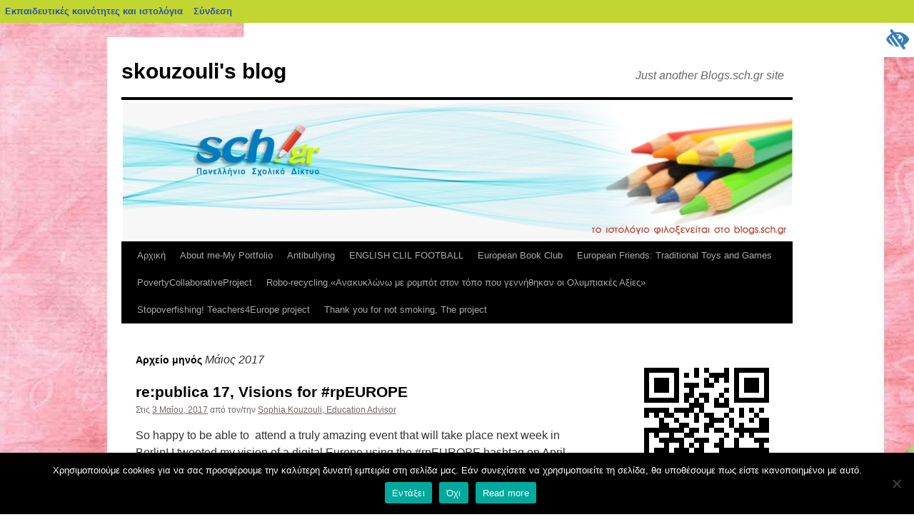

--- FILE ---
content_type: text/html; charset=UTF-8
request_url: https://blogs.sch.gr/skouzouli/2017/05/
body_size: 18092
content:
<!DOCTYPE html>
<html lang="el"  prefix="og: https://ogp.me/ns#">
    <head>
	<meta charset="UTF-8" />
	<meta name="viewport" content="width=device-width"/>
	<title>Μάιος | 2017 | skouzouli&#039;s blog</title>
	<link rel="profile" href="https://gmpg.org/xfn/11" />
	<link rel="stylesheet" media="all" href="https://blogs.sch.gr/skouzouli/wp-content/themes/twentyten/style.css?version=4.1" />
	<link rel="pingback" href="https://blogs.sch.gr/skouzouli/xmlrpc.php" />

	<meta name='robots' content='max-image-preview:large' />
<link rel="alternate" type="application/rss+xml" title="Ροή RSS &raquo; skouzouli&#039;s blog" href="https://blogs.sch.gr/skouzouli/feed/" />
<link rel="alternate" type="application/rss+xml" title="Ροή Σχολίων &raquo; skouzouli&#039;s blog" href="https://blogs.sch.gr/skouzouli/comments/feed/" />
		<meta property="og:title" content="skouzouli&#039;s blog" />
				<meta property="og:description" content="Just another Blogs.sch.gr site" />
		<meta property="og:type" content="website"/>
			<meta property="og:url" content="https://blogs.sch.gr/skouzouli/2017/05/03/republica-17-visions-for-rpeurope/" />
	<meta property="og:site_name" content="skouzouli&#039;s blog" />
		<meta property="og:image" content="https://blogs.sch.gr/wp-content/themes/cinematix-child/screenshot.png" />
	<script>
window._wpemojiSettings = {"baseUrl":"https:\/\/s.w.org\/images\/core\/emoji\/14.0.0\/72x72\/","ext":".png","svgUrl":"https:\/\/s.w.org\/images\/core\/emoji\/14.0.0\/svg\/","svgExt":".svg","source":{"concatemoji":"https:\/\/blogs.sch.gr\/skouzouli\/wp-includes\/js\/wp-emoji-release.min.js"}};
/*! This file is auto-generated */
!function(e,a,t){var n,r,o,i=a.createElement("canvas"),p=i.getContext&&i.getContext("2d");function s(e,t){p.clearRect(0,0,i.width,i.height),p.fillText(e,0,0);e=i.toDataURL();return p.clearRect(0,0,i.width,i.height),p.fillText(t,0,0),e===i.toDataURL()}function c(e){var t=a.createElement("script");t.src=e,t.defer=t.type="text/javascript",a.getElementsByTagName("head")[0].appendChild(t)}for(o=Array("flag","emoji"),t.supports={everything:!0,everythingExceptFlag:!0},r=0;r<o.length;r++)t.supports[o[r]]=function(e){if(p&&p.fillText)switch(p.textBaseline="top",p.font="600 32px Arial",e){case"flag":return s("\ud83c\udff3\ufe0f\u200d\u26a7\ufe0f","\ud83c\udff3\ufe0f\u200b\u26a7\ufe0f")?!1:!s("\ud83c\uddfa\ud83c\uddf3","\ud83c\uddfa\u200b\ud83c\uddf3")&&!s("\ud83c\udff4\udb40\udc67\udb40\udc62\udb40\udc65\udb40\udc6e\udb40\udc67\udb40\udc7f","\ud83c\udff4\u200b\udb40\udc67\u200b\udb40\udc62\u200b\udb40\udc65\u200b\udb40\udc6e\u200b\udb40\udc67\u200b\udb40\udc7f");case"emoji":return!s("\ud83e\udef1\ud83c\udffb\u200d\ud83e\udef2\ud83c\udfff","\ud83e\udef1\ud83c\udffb\u200b\ud83e\udef2\ud83c\udfff")}return!1}(o[r]),t.supports.everything=t.supports.everything&&t.supports[o[r]],"flag"!==o[r]&&(t.supports.everythingExceptFlag=t.supports.everythingExceptFlag&&t.supports[o[r]]);t.supports.everythingExceptFlag=t.supports.everythingExceptFlag&&!t.supports.flag,t.DOMReady=!1,t.readyCallback=function(){t.DOMReady=!0},t.supports.everything||(n=function(){t.readyCallback()},a.addEventListener?(a.addEventListener("DOMContentLoaded",n,!1),e.addEventListener("load",n,!1)):(e.attachEvent("onload",n),a.attachEvent("onreadystatechange",function(){"complete"===a.readyState&&t.readyCallback()})),(e=t.source||{}).concatemoji?c(e.concatemoji):e.wpemoji&&e.twemoji&&(c(e.twemoji),c(e.wpemoji)))}(window,document,window._wpemojiSettings);
</script>
<style>
img.wp-smiley,
img.emoji {
	display: inline !important;
	border: none !important;
	box-shadow: none !important;
	height: 1em !important;
	width: 1em !important;
	margin: 0 0.07em !important;
	vertical-align: -0.1em !important;
	background: none !important;
	padding: 0 !important;
}
</style>
	<link rel='stylesheet' id='wp-quicklatex-format-css' href='https://blogs.sch.gr/skouzouli/wp-content/plugins/wp-quicklatex/css/quicklatex-format.css' media='all' />
<link rel='stylesheet' id='dashicons-css' href='https://blogs.sch.gr/skouzouli/wp-includes/css/dashicons.min.css' media='all' />
<link rel='stylesheet' id='admin-bar-css' href='https://blogs.sch.gr/skouzouli/wp-includes/css/admin-bar.min.css' media='all' />
<style id='admin-bar-inline-css'>

			@font-face {
				font-family: 'w3tc';
				src: url('https://blogs.sch.gr/skouzouli/wp-content/plugins/w3-total-cache/pub/fonts/w3tc.eot');
				src: url('https://blogs.sch.gr/skouzouli/wp-content/plugins/w3-total-cache/pub/fonts/w3tc.eot?#iefix') format('embedded-opentype'),
					url('https://blogs.sch.gr/skouzouli/wp-content/plugins/w3-total-cache/pub/fonts/w3tc.woff') format('woff'),
					url('https://blogs.sch.gr/skouzouli/wp-content/plugins/w3-total-cache/pub/fonts/w3tc.ttf') format('truetype'),
					url('https://blogs.sch.gr/skouzouli/wp-content/plugins/w3-total-cache/pub/fonts/w3tc.svg#w3tc') format('svg');
				font-weight: normal;
				font-style: normal;
				font-display: swap;
			}
			.w3tc-icon:before{
				content:'\0041'; top: 2px;
				font-family: 'w3tc';
			}
</style>
<link rel='stylesheet' id='wp-block-library-css' href='https://blogs.sch.gr/skouzouli/wp-includes/css/dist/block-library/style.min.css' media='all' />
<link rel='stylesheet' id='bp-login-form-block-css' href='https://blogs.sch.gr/skouzouli/wp-content/plugins/buddypress/bp-core/css/blocks/login-form.min.css' media='all' />
<link rel='stylesheet' id='bp-member-block-css' href='https://blogs.sch.gr/skouzouli/wp-content/plugins/buddypress/bp-members/css/blocks/member.min.css' media='all' />
<link rel='stylesheet' id='bp-members-block-css' href='https://blogs.sch.gr/skouzouli/wp-content/plugins/buddypress/bp-members/css/blocks/members.min.css' media='all' />
<link rel='stylesheet' id='bp-dynamic-members-block-css' href='https://blogs.sch.gr/skouzouli/wp-content/plugins/buddypress/bp-members/css/blocks/dynamic-members.min.css' media='all' />
<link rel='stylesheet' id='bp-latest-activities-block-css' href='https://blogs.sch.gr/skouzouli/wp-content/plugins/buddypress/bp-activity/css/blocks/latest-activities.min.css' media='all' />
<link rel='stylesheet' id='bp-recent-posts-block-css' href='https://blogs.sch.gr/skouzouli/wp-content/plugins/buddypress/bp-blogs/css/blocks/recent-posts.min.css' media='all' />
<link rel='stylesheet' id='bp-friends-block-css' href='https://blogs.sch.gr/skouzouli/wp-content/plugins/buddypress/bp-friends/css/blocks/friends.min.css' media='all' />
<link rel='stylesheet' id='bp-group-block-css' href='https://blogs.sch.gr/skouzouli/wp-content/plugins/buddypress/bp-groups/css/blocks/group.min.css' media='all' />
<link rel='stylesheet' id='bp-groups-block-css' href='https://blogs.sch.gr/skouzouli/wp-content/plugins/buddypress/bp-groups/css/blocks/groups.min.css' media='all' />
<link rel='stylesheet' id='bp-dynamic-groups-block-css' href='https://blogs.sch.gr/skouzouli/wp-content/plugins/buddypress/bp-groups/css/blocks/dynamic-groups.min.css' media='all' />
<link rel='stylesheet' id='bp-sitewide-notices-block-css' href='https://blogs.sch.gr/skouzouli/wp-content/plugins/buddypress/bp-messages/css/blocks/sitewide-notices.min.css' media='all' />
<link rel='stylesheet' id='classic-theme-styles-css' href='https://blogs.sch.gr/skouzouli/wp-includes/css/classic-themes.min.css' media='all' />
<style id='global-styles-inline-css'>
body{--wp--preset--color--black: #000000;--wp--preset--color--cyan-bluish-gray: #abb8c3;--wp--preset--color--white: #ffffff;--wp--preset--color--pale-pink: #f78da7;--wp--preset--color--vivid-red: #cf2e2e;--wp--preset--color--luminous-vivid-orange: #ff6900;--wp--preset--color--luminous-vivid-amber: #fcb900;--wp--preset--color--light-green-cyan: #7bdcb5;--wp--preset--color--vivid-green-cyan: #00d084;--wp--preset--color--pale-cyan-blue: #8ed1fc;--wp--preset--color--vivid-cyan-blue: #0693e3;--wp--preset--color--vivid-purple: #9b51e0;--wp--preset--gradient--vivid-cyan-blue-to-vivid-purple: linear-gradient(135deg,rgba(6,147,227,1) 0%,rgb(155,81,224) 100%);--wp--preset--gradient--light-green-cyan-to-vivid-green-cyan: linear-gradient(135deg,rgb(122,220,180) 0%,rgb(0,208,130) 100%);--wp--preset--gradient--luminous-vivid-amber-to-luminous-vivid-orange: linear-gradient(135deg,rgba(252,185,0,1) 0%,rgba(255,105,0,1) 100%);--wp--preset--gradient--luminous-vivid-orange-to-vivid-red: linear-gradient(135deg,rgba(255,105,0,1) 0%,rgb(207,46,46) 100%);--wp--preset--gradient--very-light-gray-to-cyan-bluish-gray: linear-gradient(135deg,rgb(238,238,238) 0%,rgb(169,184,195) 100%);--wp--preset--gradient--cool-to-warm-spectrum: linear-gradient(135deg,rgb(74,234,220) 0%,rgb(151,120,209) 20%,rgb(207,42,186) 40%,rgb(238,44,130) 60%,rgb(251,105,98) 80%,rgb(254,248,76) 100%);--wp--preset--gradient--blush-light-purple: linear-gradient(135deg,rgb(255,206,236) 0%,rgb(152,150,240) 100%);--wp--preset--gradient--blush-bordeaux: linear-gradient(135deg,rgb(254,205,165) 0%,rgb(254,45,45) 50%,rgb(107,0,62) 100%);--wp--preset--gradient--luminous-dusk: linear-gradient(135deg,rgb(255,203,112) 0%,rgb(199,81,192) 50%,rgb(65,88,208) 100%);--wp--preset--gradient--pale-ocean: linear-gradient(135deg,rgb(255,245,203) 0%,rgb(182,227,212) 50%,rgb(51,167,181) 100%);--wp--preset--gradient--electric-grass: linear-gradient(135deg,rgb(202,248,128) 0%,rgb(113,206,126) 100%);--wp--preset--gradient--midnight: linear-gradient(135deg,rgb(2,3,129) 0%,rgb(40,116,252) 100%);--wp--preset--duotone--dark-grayscale: url('#wp-duotone-dark-grayscale');--wp--preset--duotone--grayscale: url('#wp-duotone-grayscale');--wp--preset--duotone--purple-yellow: url('#wp-duotone-purple-yellow');--wp--preset--duotone--blue-red: url('#wp-duotone-blue-red');--wp--preset--duotone--midnight: url('#wp-duotone-midnight');--wp--preset--duotone--magenta-yellow: url('#wp-duotone-magenta-yellow');--wp--preset--duotone--purple-green: url('#wp-duotone-purple-green');--wp--preset--duotone--blue-orange: url('#wp-duotone-blue-orange');--wp--preset--font-size--small: 13px;--wp--preset--font-size--medium: 20px;--wp--preset--font-size--large: 36px;--wp--preset--font-size--x-large: 42px;--wp--preset--spacing--20: 0.44rem;--wp--preset--spacing--30: 0.67rem;--wp--preset--spacing--40: 1rem;--wp--preset--spacing--50: 1.5rem;--wp--preset--spacing--60: 2.25rem;--wp--preset--spacing--70: 3.38rem;--wp--preset--spacing--80: 5.06rem;--wp--preset--shadow--natural: 6px 6px 9px rgba(0, 0, 0, 0.2);--wp--preset--shadow--deep: 12px 12px 50px rgba(0, 0, 0, 0.4);--wp--preset--shadow--sharp: 6px 6px 0px rgba(0, 0, 0, 0.2);--wp--preset--shadow--outlined: 6px 6px 0px -3px rgba(255, 255, 255, 1), 6px 6px rgba(0, 0, 0, 1);--wp--preset--shadow--crisp: 6px 6px 0px rgba(0, 0, 0, 1);}:where(.is-layout-flex){gap: 0.5em;}body .is-layout-flow > .alignleft{float: left;margin-inline-start: 0;margin-inline-end: 2em;}body .is-layout-flow > .alignright{float: right;margin-inline-start: 2em;margin-inline-end: 0;}body .is-layout-flow > .aligncenter{margin-left: auto !important;margin-right: auto !important;}body .is-layout-constrained > .alignleft{float: left;margin-inline-start: 0;margin-inline-end: 2em;}body .is-layout-constrained > .alignright{float: right;margin-inline-start: 2em;margin-inline-end: 0;}body .is-layout-constrained > .aligncenter{margin-left: auto !important;margin-right: auto !important;}body .is-layout-constrained > :where(:not(.alignleft):not(.alignright):not(.alignfull)){max-width: var(--wp--style--global--content-size);margin-left: auto !important;margin-right: auto !important;}body .is-layout-constrained > .alignwide{max-width: var(--wp--style--global--wide-size);}body .is-layout-flex{display: flex;}body .is-layout-flex{flex-wrap: wrap;align-items: center;}body .is-layout-flex > *{margin: 0;}:where(.wp-block-columns.is-layout-flex){gap: 2em;}.has-black-color{color: var(--wp--preset--color--black) !important;}.has-cyan-bluish-gray-color{color: var(--wp--preset--color--cyan-bluish-gray) !important;}.has-white-color{color: var(--wp--preset--color--white) !important;}.has-pale-pink-color{color: var(--wp--preset--color--pale-pink) !important;}.has-vivid-red-color{color: var(--wp--preset--color--vivid-red) !important;}.has-luminous-vivid-orange-color{color: var(--wp--preset--color--luminous-vivid-orange) !important;}.has-luminous-vivid-amber-color{color: var(--wp--preset--color--luminous-vivid-amber) !important;}.has-light-green-cyan-color{color: var(--wp--preset--color--light-green-cyan) !important;}.has-vivid-green-cyan-color{color: var(--wp--preset--color--vivid-green-cyan) !important;}.has-pale-cyan-blue-color{color: var(--wp--preset--color--pale-cyan-blue) !important;}.has-vivid-cyan-blue-color{color: var(--wp--preset--color--vivid-cyan-blue) !important;}.has-vivid-purple-color{color: var(--wp--preset--color--vivid-purple) !important;}.has-black-background-color{background-color: var(--wp--preset--color--black) !important;}.has-cyan-bluish-gray-background-color{background-color: var(--wp--preset--color--cyan-bluish-gray) !important;}.has-white-background-color{background-color: var(--wp--preset--color--white) !important;}.has-pale-pink-background-color{background-color: var(--wp--preset--color--pale-pink) !important;}.has-vivid-red-background-color{background-color: var(--wp--preset--color--vivid-red) !important;}.has-luminous-vivid-orange-background-color{background-color: var(--wp--preset--color--luminous-vivid-orange) !important;}.has-luminous-vivid-amber-background-color{background-color: var(--wp--preset--color--luminous-vivid-amber) !important;}.has-light-green-cyan-background-color{background-color: var(--wp--preset--color--light-green-cyan) !important;}.has-vivid-green-cyan-background-color{background-color: var(--wp--preset--color--vivid-green-cyan) !important;}.has-pale-cyan-blue-background-color{background-color: var(--wp--preset--color--pale-cyan-blue) !important;}.has-vivid-cyan-blue-background-color{background-color: var(--wp--preset--color--vivid-cyan-blue) !important;}.has-vivid-purple-background-color{background-color: var(--wp--preset--color--vivid-purple) !important;}.has-black-border-color{border-color: var(--wp--preset--color--black) !important;}.has-cyan-bluish-gray-border-color{border-color: var(--wp--preset--color--cyan-bluish-gray) !important;}.has-white-border-color{border-color: var(--wp--preset--color--white) !important;}.has-pale-pink-border-color{border-color: var(--wp--preset--color--pale-pink) !important;}.has-vivid-red-border-color{border-color: var(--wp--preset--color--vivid-red) !important;}.has-luminous-vivid-orange-border-color{border-color: var(--wp--preset--color--luminous-vivid-orange) !important;}.has-luminous-vivid-amber-border-color{border-color: var(--wp--preset--color--luminous-vivid-amber) !important;}.has-light-green-cyan-border-color{border-color: var(--wp--preset--color--light-green-cyan) !important;}.has-vivid-green-cyan-border-color{border-color: var(--wp--preset--color--vivid-green-cyan) !important;}.has-pale-cyan-blue-border-color{border-color: var(--wp--preset--color--pale-cyan-blue) !important;}.has-vivid-cyan-blue-border-color{border-color: var(--wp--preset--color--vivid-cyan-blue) !important;}.has-vivid-purple-border-color{border-color: var(--wp--preset--color--vivid-purple) !important;}.has-vivid-cyan-blue-to-vivid-purple-gradient-background{background: var(--wp--preset--gradient--vivid-cyan-blue-to-vivid-purple) !important;}.has-light-green-cyan-to-vivid-green-cyan-gradient-background{background: var(--wp--preset--gradient--light-green-cyan-to-vivid-green-cyan) !important;}.has-luminous-vivid-amber-to-luminous-vivid-orange-gradient-background{background: var(--wp--preset--gradient--luminous-vivid-amber-to-luminous-vivid-orange) !important;}.has-luminous-vivid-orange-to-vivid-red-gradient-background{background: var(--wp--preset--gradient--luminous-vivid-orange-to-vivid-red) !important;}.has-very-light-gray-to-cyan-bluish-gray-gradient-background{background: var(--wp--preset--gradient--very-light-gray-to-cyan-bluish-gray) !important;}.has-cool-to-warm-spectrum-gradient-background{background: var(--wp--preset--gradient--cool-to-warm-spectrum) !important;}.has-blush-light-purple-gradient-background{background: var(--wp--preset--gradient--blush-light-purple) !important;}.has-blush-bordeaux-gradient-background{background: var(--wp--preset--gradient--blush-bordeaux) !important;}.has-luminous-dusk-gradient-background{background: var(--wp--preset--gradient--luminous-dusk) !important;}.has-pale-ocean-gradient-background{background: var(--wp--preset--gradient--pale-ocean) !important;}.has-electric-grass-gradient-background{background: var(--wp--preset--gradient--electric-grass) !important;}.has-midnight-gradient-background{background: var(--wp--preset--gradient--midnight) !important;}.has-small-font-size{font-size: var(--wp--preset--font-size--small) !important;}.has-medium-font-size{font-size: var(--wp--preset--font-size--medium) !important;}.has-large-font-size{font-size: var(--wp--preset--font-size--large) !important;}.has-x-large-font-size{font-size: var(--wp--preset--font-size--x-large) !important;}
.wp-block-navigation a:where(:not(.wp-element-button)){color: inherit;}
:where(.wp-block-columns.is-layout-flex){gap: 2em;}
.wp-block-pullquote{font-size: 1.5em;line-height: 1.6;}
</style>
<link rel='stylesheet' id='fonts_for_icons-css' href='https://blogs.sch.gr/skouzouli/wp-content/themes/cinematix-child/css/fonts.css' media='all' />
<link rel='stylesheet' id='my-admin-bar-style-css' href='https://blogs.sch.gr/skouzouli/wp-content/themes/cinematix-child/css/my-admin-bar.css' media='all' />
<link rel='stylesheet' id='bp-admin-bar-css' href='https://blogs.sch.gr/skouzouli/wp-content/plugins/buddypress/bp-core/css/admin-bar.min.css' media='all' />
<link rel='stylesheet' id='bp-legacy-css-css' href='https://blogs.sch.gr/skouzouli/wp-content/plugins/buddypress/bp-templates/bp-legacy/css/buddypress.min.css' media='screen' />
<link rel='stylesheet' id='bp-twentyten-css' href='https://blogs.sch.gr/skouzouli/wp-content/plugins/buddypress/bp-templates/bp-legacy/css/twentyten.min.css' media='screen' />
<link rel='stylesheet' id='cookie-notice-front-css' href='https://blogs.sch.gr/skouzouli/wp-content/plugins/cookie-notice/css/front.min.css' media='all' />
<link rel='stylesheet' id='gb_responsive_menu_style-css' href='https://blogs.sch.gr/skouzouli/wp-content/plugins/gb_responsive_menu/css/style.css' media='all' />
<link rel='stylesheet' id='rt-wpp-plugin-style-css' href='https://blogs.sch.gr/skouzouli/wp-content/plugins/rt-prettyphoto/css/prettyPhoto.css' media='all' />
<link rel='stylesheet' id='wpah-front-styles-css' href='https://blogs.sch.gr/skouzouli/wp-content/plugins/wp-accessibility-helper/assets/css/wp-accessibility-helper.min.css' media='all' />
<link rel='stylesheet' id='bbw-style-css' href='https://blogs.sch.gr/skouzouli/wp-content/plugins/LS-buddybar-widget/buddybar-style.css' media='all' />
<link rel='stylesheet' id='category-sticky-post-css' href='https://blogs.sch.gr/skouzouli/wp-content/plugins/category-sticky-post/css/plugin.css' media='all' />
<link rel='stylesheet' id='responsive-style-css' href='https://blogs.sch.gr/skouzouli/wp-content/themes/twentyten/responsive.css' media='all' />
<link rel='stylesheet' id='volumeSliderStyling-css' href='https://blogs.sch.gr/skouzouli/wp-content/plugins/ersradio-widget/widgetStyling.css' media='all' />
<link rel='stylesheet' id='ics-calendar-css' href='https://blogs.sch.gr/skouzouli/wp-content/plugins/ics-calendar/assets/style.min.css' media='all' />
<script>
if (document.location.protocol !== "https:") {
	document.location = document.URL.replace(/^http:/i, "https:");
}
</script>
	<script src='https://blogs.sch.gr/skouzouli/wp-includes/js/jquery/jquery.min.js' id='jquery-core-js'></script>
<script src='https://blogs.sch.gr/skouzouli/wp-includes/js/jquery/jquery-migrate.min.js' id='jquery-migrate-js'></script>
<script src='https://blogs.sch.gr/skouzouli/wp-content/plugins/buddypress/bp-core/js/confirm.min.js' id='bp-confirm-js'></script>
<script src='https://blogs.sch.gr/skouzouli/wp-content/plugins/buddypress/bp-core/js/widget-members.min.js' id='bp-widget-members-js'></script>
<script src='https://blogs.sch.gr/skouzouli/wp-content/plugins/buddypress/bp-core/js/jquery-query.min.js' id='bp-jquery-query-js'></script>
<script src='https://blogs.sch.gr/skouzouli/wp-content/plugins/buddypress/bp-core/js/vendor/jquery-cookie.min.js' id='bp-jquery-cookie-js'></script>
<script src='https://blogs.sch.gr/skouzouli/wp-content/plugins/buddypress/bp-core/js/vendor/jquery-scroll-to.min.js' id='bp-jquery-scroll-to-js'></script>
<script id='bp-legacy-js-js-extra'>
var BP_DTheme = {"accepted":"\u0391\u03c0\u03bf\u03b4\u03b5\u03ba\u03c4\u03cc","close":"\u039a\u03bb\u03b5\u03af\u03c3\u03b9\u03bc\u03bf","comments":"\u03c3\u03c7\u03cc\u03bb\u03b9\u03b1","leave_group_confirm":"\u0395\u03af\u03c3\u03c4\u03b5 \u03c3\u03af\u03b3\u03bf\u03c5\u03c1\u03bf\u03c2 \u03cc\u03c4\u03b9 \u03b8\u03ad\u03bb\u03b5\u03c4\u03b5 \u03bd\u03b1 \u03b1\u03c0\u03bf\u03c7\u03c9\u03c1\u03ae\u03c3\u03b5\u03c4\u03b5 \u03b1\u03c0\u03cc \u03c4\u03b7\u03bd \u03bf\u03bc\u03ac\u03b4\u03b1;","mark_as_fav":"\u0391\u03b3\u03b1\u03c0\u03b7\u03bc\u03ad\u03bd\u03bf","my_favs":"\u03a4\u03b1 \u0391\u03b3\u03b1\u03c0\u03b7\u03bc\u03ad\u03bd\u03b1 \u03bc\u03bf\u03c5","rejected":"\u0391\u03c0\u03bf\u03c1\u03c1\u03af\u03c6\u03b8\u03b7\u03ba\u03b5","remove_fav":"\u0391\u03c6\u03b1\u03af\u03c1\u03b5\u03c3\u03b7 \u0391\u03b3\u03b1\u03c0\u03b7\u03bc\u03ad\u03bd\u03bf\u03c5","show_all":"\u0395\u03bc\u03c6\u03ac\u03bd\u03b9\u03c3\u03b7 \u03cc\u03bb\u03c9\u03bd","show_all_comments":"\u03a0\u03c1\u03cc\u03b2\u03b1\u03bb\u03b5 \u03cc\u03bb\u03b1 \u03c4\u03b1 \u03c3\u03c7\u03cc\u03bb\u03b9\u03b1 \u03b3\u03b9\u03b1 \u03b1\u03c5\u03c4\u03cc \u03c4\u03bf \u03b8\u03ad\u03bc\u03b1","show_x_comments":"\u03a0\u03c1\u03bf\u03b2\u03bf\u03bb\u03ae \u03cc\u03bb\u03c9\u03bd \u03c4\u03c9\u03bd \u03c3\u03c7\u03bf\u03bb\u03af\u03c9\u03bd (%d)","unsaved_changes":"\u03a4\u03bf \u03c0\u03c1\u03bf\u03c6\u03af\u03bb \u03c3\u03b1\u03c2 \u03ad\u03c7\u03b5\u03b9 \u03bc\u03b7 \u03b1\u03c0\u03bf\u03b8\u03b7\u03ba\u03b5\u03c5\u03bc\u03ad\u03bd\u03b5\u03c2 \u03b1\u03bb\u03bb\u03b1\u03b3\u03ad\u03c2. \u0391\u03bd \u03c6\u03cd\u03b3\u03b5\u03c4\u03b5 \u03b1\u03c0\u03cc \u03c4\u03b7\u03bd \u03c3\u03b5\u03bb\u03af\u03b4\u03b1, \u03bf\u03b9 \u03b1\u03bb\u03bb\u03b1\u03b3\u03ad\u03c2 \u03b8\u03b1 \u03c7\u03b1\u03b8\u03bf\u03cd\u03bd.","view":"\u03a0\u03c1\u03bf\u03b2\u03bf\u03bb\u03ae","store_filter_settings":""};
</script>
<script src='https://blogs.sch.gr/skouzouli/wp-content/plugins/buddypress/bp-templates/bp-legacy/js/buddypress.min.js' id='bp-legacy-js-js'></script>
<script id='cookie-notice-front-js-before'>
var cnArgs = {"ajaxUrl":"https:\/\/blogs.sch.gr\/skouzouli\/wp-admin\/admin-ajax.php","nonce":"a8160a3c36","hideEffect":"fade","position":"bottom","onScroll":false,"onScrollOffset":100,"onClick":false,"cookieName":"cookie_notice_accepted","cookieTime":2592000,"cookieTimeRejected":2592000,"globalCookie":false,"redirection":false,"cache":true,"revokeCookies":false,"revokeCookiesOpt":"automatic"};
</script>
<script src='https://blogs.sch.gr/skouzouli/wp-content/plugins/cookie-notice/js/front.min.js' id='cookie-notice-front-js'></script>
<script src='https://blogs.sch.gr/skouzouli/wp-content/plugins/gb_responsive_menu/js/gb_responsive_menu.js' id='gb_responsive_menu_js-js'></script>
<script src='https://blogs.sch.gr/skouzouli/wp-content/plugins/rt-prettyphoto/js/jquery.prettyPhoto.js' id='rt-wpp-plugin-active-js'></script>
<script src='https://blogs.sch.gr/skouzouli/wp-content/plugins/rt-prettyphoto/js/wpp-active.js' id='rt-wpp-plugin-script-active-js'></script>
<script src='https://blogs.sch.gr/skouzouli/wp-content/plugins/wp-quicklatex/js/wp-quicklatex-frontend.js' id='wp-quicklatex-frontend-js'></script>
<meta property="fb:app_id" content="966242223397117" /><style>
            .ls-accessibility-footer {
                /* position: absolute; */
                bottom: 0;
                width: 96%;
                text-align: center;
                padding-top: 10px;
                padding-bottom: 10px;
                background: #f9f9f9;
                z-index: 1000;
            }
			.ls-accessibility-footer a, .ls-accessibility-footer a:visited {
				color:#04c
			}
           
            @media (max-width: 768px) {
                .ls-accessibility-footer {
                    padding: 5px;
                    font-size: 14px;
                }
            }
        </style>
<style>.pp_download{ background: #ccc;  border-radius: 3px;   height: 25px;   padding: 4px;}</style>

<script>
jQuery(document).ready(function() {
   jQuery("a[rel^='prettyPhoto']").prettyPhoto({
   changepicturecallback: function(){
       jQuery(".pp_social").append("<span class='pp_download_place'></span>");
        $getit= settings.image_markup.replace(/{path}/g,pp_images[set_position]);
      jQuery(".pp_pic_holder").find('.pp_details .pp_download_place').html('<a class="pp_download" href="'+pp_images[set_position]+'" download>Download</a>');
        }
    });
});
</script><style>#wp-admin-bar-wp-logo{  }
	
	div#community-profile-page li.bp-blogs-profile-stats:before {content:" "!important;}
	div#community-profile-page li.bp-blogs-profile-stats {background: url("/wp-content/favicon.ico") no-repeat; padding-left:16px}
   
	#wpadminbar #wp-admin-bar-wp-logo > .ab-item .ab-icon:before {content:" "!important;}
	#wpadminbar .quicklinks li .blavatar:before {content:" "!important;}
   /*#wp-admin-bar-wp-logo>.ab-item .ab-icon  { background: url("/wp-content/favicon.ico") no-repeat;}
      #wpadminbar .quicklinks li div.blavatar { background: url("/wp-content/favicon.ico") no-repeat;}*/
/*                img.blavatar { display: none;}*/
                </style>
	<script>var ajaxurl = 'https://blogs.sch.gr/skouzouli/wp-admin/admin-ajax.php';</script>

<style>
/* Begin Royal PrettyPhoto Styles*/

div.ppt{ display: none;}
		/* End Royal PrettyPhoto Styles*/
</style>
		<script>var BPAPRConfig={"root_url":"https:\/\/blogs.sch.gr\/skouzouli\/wp-content\/plugins\/bp-activity-plus-reloaded","temp_img_url":"https:\/\/blogs.sch.gr\/skouzouli\/files\/bpfb\/tmp\/","base_img_url":"https:\/\/blogs.sch.gr\/skouzouli\/files\/bpfb\/","theme":"default","alignment":"left","allowed_items":["photos","videos","links"]};</script>        <style>
    		    #header {
			padding: 30px 0 0 0;
		    }

		    #site-title {float: left;
				 font-size: 30px;
				 line-height: 36px;
				 margin: 0 0 18px 0;
				 width: 700px;
		    }
		    #site-title a {
			color: #000;
			font-weight: bold;
			text-decoration: none;
		    }
		    #site-description {
			clear: right;
			float: right;
			font-style: italic;
			margin: 15px 0 18px 0;
			width: 220px;
		    }
        	</style>
	    <style id="custom-background-css">
body.custom-background { background-color: #ffffff; background-image: url("https://blogs.sch.gr/skouzouli/files/2015/01/pinkfloral.jpg"); background-position: left top; background-size: auto; background-repeat: repeat; background-attachment: scroll; }
</style>
	<style media="print">#wpadminbar { display:none; }</style>
	<style media="screen">
	html { margin-top: 32px !important; }
	@media screen and ( max-width: 782px ) {
		html { margin-top: 46px !important; }
	}
</style>
	    </head>
    <body class="bp-legacy archive date admin-bar no-customize-support custom-background el cookies-not-set chrome osx wp-accessibility-helper wah_fstype_script accessibility-location-right no-js">
	<div id="wrapper" class="hfeed">
	    <div id="header">
		<div id="masthead">
		    <div id="branding" role="banner">

						        			<div id="site-title">
    			<span>
    			    <a href="https://blogs.sch.gr/skouzouli/" title="skouzouli&#039;s blog" rel="home">skouzouli&#039;s blog</a>
    			</span>
    			</div>
    			<div id="site-description">Just another Blogs.sch.gr site</div>
			        			<img src="https://blogs.sch.gr/skouzouli/wp-content/themes/twentyten/images/headers/hosted1.jpg" width="940" height="198" alt="" />
					    </div><!-- #branding -->
		    <div id="access" role="navigation">
						<div class="skip-link screen-reader-text"><a href="#content" title="Μετάβαση σε περιεχόμενο">Μετάβαση σε περιεχόμενο</a></div>
						<div class="menu"><ul>
<li ><a href="https://blogs.sch.gr/skouzouli/">Αρχική</a></li><li class="page_item page-item-2"><a href="https://blogs.sch.gr/skouzouli/about/">About me-My Portfolio</a></li>
<li class="page_item page-item-124"><a href="https://blogs.sch.gr/skouzouli/antibulling/">Antibullying</a></li>
<li class="page_item page-item-576"><a href="https://blogs.sch.gr/skouzouli/english-clil-football/">ENGLISH CLIL FOOTBALL</a></li>
<li class="page_item page-item-605"><a href="https://blogs.sch.gr/skouzouli/european-book-club/">European Book Club</a></li>
<li class="page_item page-item-190"><a href="https://blogs.sch.gr/skouzouli/european-friends-traditional-toys-and-games/">European Friends: Traditional Toys and Games</a></li>
<li class="page_item page-item-363"><a href="https://blogs.sch.gr/skouzouli/povertycollaborativeproject/">PovertyCollaborativeProject</a></li>
<li class="page_item page-item-188"><a href="https://blogs.sch.gr/skouzouli/%ce%b1%ce%bd%ce%b1%ce%ba%cf%85%ce%ba%ce%bb%cf%8e%ce%bd%cf%89-%ce%bc%ce%b5-%cf%81%ce%bf%ce%bc%cf%80%cf%8c%cf%84-%cf%83%cf%84%ce%bf%ce%bd-%cf%84%cf%8c%cf%80%ce%bf-%cf%80%ce%bf%cf%85-%ce%b3%ce%b5/">Robo-recycling «Ανακυκλώνω με ρομπότ στον τόπο που γεννήθηκαν οι Ολυμπιακές Αξίες»</a></li>
<li class="page_item page-item-192"><a href="https://blogs.sch.gr/skouzouli/stopoverfishing-teachers4europe-project/">Stopoverfishing! Teachers4Europe project</a></li>
<li class="page_item page-item-193"><a href="https://blogs.sch.gr/skouzouli/thank-you-for-not-smoking-the-project/">Thank you for not smoking, The project</a></li>
</ul></div>
		    </div><!-- #access -->
		</div><!-- #masthead -->
	    </div><!-- #header -->
	    <div id="main">		<div id="container">
			<div id="content" role="main">
			<h1 class="page-title">
				Αρχείο μηνός <span>Μάιος 2017</span>			</h1>
			<div id="post-356" class="post-356 post type-post status-publish format-standard hentry category-education category-europe category-internet category-uncategorized tag-republica-rpeurope">
			<h2 class="entry-title"><a href="https://blogs.sch.gr/skouzouli/2017/05/03/republica-17-visions-for-rpeurope/" rel="bookmark">re:publica 17, Visions for #rpEUROPE</a></h2>
			<div class="entry-meta">
				<span class="meta-prep meta-prep-author">Στις </span> <a href="https://blogs.sch.gr/skouzouli/2017/05/03/republica-17-visions-for-rpeurope/" title="11:21 μμ" rel="bookmark"><span class="entry-date">3 Μαΐου, 2017</span></a> <span class="meta-sep">από τον/την</span> <span class="author vcard"><a class="url fn n" href="https://blogs.sch.gr/skouzouli/author/skouzouli/" title="Δείτε όλα τα άρθρα του/της Sophia Kouzouli, Education Advisor">Sophia Kouzouli, Education Advisor</a></span>			</div><!-- .entry-meta -->
				<div class="entry-summary">
					<p>So happy to be able to  attend a truly amazing event that will take place next week in Berlin! I tweeted my vision of a digital Europe using the #rpEUROPE hashtag on April 19th, 2017: &#8220;Digital Europe can help us &hellip; <a href="https://blogs.sch.gr/skouzouli/2017/05/03/republica-17-visions-for-rpeurope/">Συνέχεια <span class="meta-nav">&rarr;</span></a></p>
	    			</div><!-- .entry-summary -->
				<div class="entry-utility">
									<span class="cat-links">
						<span class="entry-utility-prep entry-utility-prep-cat-links">Κατηγορίες:</span> <a href="https://blogs.sch.gr/skouzouli/category/education/" rel="category tag">Education</a>, <a href="https://blogs.sch.gr/skouzouli/category/europe/" rel="category tag">Europe</a>, <a href="https://blogs.sch.gr/skouzouli/category/internet/" rel="category tag">Internet</a>, <a href="https://blogs.sch.gr/skouzouli/category/uncategorized/" rel="category tag">Χωρίς κατηγορία</a>					</span>
					<span class="meta-sep">|</span>
													<span class="tag-links">
						<span class="entry-utility-prep entry-utility-prep-tag-links">Ετικέτες:</span> <a href="https://blogs.sch.gr/skouzouli/tag/republica-rpeurope/" rel="tag">re:publica #rpEUROPE</a>					</span>
					<span class="meta-sep">|</span>
								<span class="comments-link"><a href="https://blogs.sch.gr/skouzouli/2017/05/03/republica-17-visions-for-rpeurope/#respond">Γράψτε σχόλιο</a></span>
							</div><!-- .entry-utility -->
		</div><!-- #post-## -->
						</div><!-- #content -->
		</div><!-- #container -->
		<div id="primary" class="widget-area" role="complementary">
			<ul class="xoxo">
<li id="widget_sp_image-5" class="widget-container widget_sp_image"><h3 class="widget-title">  </h3><img width="200" height="200" alt="  " class="attachment-full alignleft" style="max-width: 100%;" srcset="https://blogs.sch.gr/skouzouli/files/2015/01/Wecome-to-my-blog.png 200w, https://blogs.sch.gr/skouzouli/files/2015/01/Wecome-to-my-blog-150x150.png 150w" sizes="(max-width: 200px) 100vw, 200px" src="https://blogs.sch.gr/skouzouli/files/2015/01/Wecome-to-my-blog.png" /><div class="widget_sp_image-description" ><p> Welcome to my blog!</p>
</div></li><li id="calendar-3" class="widget-container widget_calendar"><div id="calendar_wrap" class="calendar_wrap"><table id="wp-calendar" class="wp-calendar-table">
	<caption>Μάιος 2017</caption>
	<thead>
	<tr>
		<th scope="col" title="Δευτέρα">Δ</th>
		<th scope="col" title="Τρίτη">Τ</th>
		<th scope="col" title="Τετάρτη">Τ</th>
		<th scope="col" title="Πέμπτη">Π</th>
		<th scope="col" title="Παρασκευή">Π</th>
		<th scope="col" title="Σάββατο">Σ</th>
		<th scope="col" title="Κυριακή">Κ</th>
	</tr>
	</thead>
	<tbody>
	<tr><td>1</td><td>2</td><td><a href="https://blogs.sch.gr/skouzouli/2017/05/03/" aria-label="Τα άρθρα δημοσιεύτηκαν την 3 May 2017">3</a></td><td>4</td><td>5</td><td>6</td><td>7</td>
	</tr>
	<tr>
		<td>8</td><td>9</td><td>10</td><td>11</td><td>12</td><td>13</td><td>14</td>
	</tr>
	<tr>
		<td>15</td><td>16</td><td>17</td><td>18</td><td>19</td><td>20</td><td>21</td>
	</tr>
	<tr>
		<td>22</td><td>23</td><td>24</td><td>25</td><td>26</td><td>27</td><td>28</td>
	</tr>
	<tr>
		<td>29</td><td>30</td><td>31</td>
		<td class="pad" colspan="4">&nbsp;</td>
	</tr>
	</tbody>
	</table><nav aria-label="Προηγούμενους και επόμενους μήνες" class="wp-calendar-nav">
		<span class="wp-calendar-nav-prev"><a href="https://blogs.sch.gr/skouzouli/2017/03/">&laquo; Μαρ</a></span>
		<span class="pad">&nbsp;</span>
		<span class="wp-calendar-nav-next"><a href="https://blogs.sch.gr/skouzouli/2017/06/">Ιούν &raquo;</a></span>
	</nav></div></li><li id="ersradio-widget-2" class="widget-container widget-ersradio"><div style="text-align: center; line-height: 20px"><strong><span style="color: rgb(178, 34, 34);"><a href="https://europeanschoolradio.eu" target="_blank"><img alt="European SchoolRadio Logo" src="https://blogs.sch.gr/skouzouli/wp-content/plugins/ersradio-widget/images/ESR_FullLogo.png"  style="display:block; margin-left:auto; margin-right:auto; width:180px; height:auto; margin-bottom:-40px; margin-top:-10px;"></a></span> </strong></div><div style="display: flex; align-items: center; justify-content: center; margin-bottom: 150px;"><div class="" style="margin-bottom: -60px; position: relative; top: 40px; justify-content: space-between; margin-left: 50px;"><img id="ESR_Official_Widget_for_WordPress_image_rotated_button" class="" onclick="ESR_Official_Widget_for_wordpress_play_audio_from_source()" alt="" src="https://blogs.sch.gr/skouzouli/wp-content/plugins/ersradio-widget/images/ESR_FlagWithPlay.png"  style="width: 85px; margin-top:-10px; left:-50px; position: relative; margin-right:20px;">
<script>
    function ESR_Official_Widget_for_wordpress_play_audio_from_source_change_Player_Volume(){
        document.getElementById("ESR_Official_Widget_for_WordPress_image_rotated_player").volume = document.getElementById("ESR_Official_Widget_for_WordPress_image_rotated_player_volume_slider").value / 100;
    }
</script>
    <input type="range" class="volumeSliderRotation" id="ESR_Official_Widget_for_WordPress_image_rotated_player_volume_slider" min="0" max="100"  aria-label="Volume" onchange="ESR_Official_Widget_for_wordpress_play_audio_from_source_change_Player_Volume()" style="width: 70px; top: 30%; margin-left: 20px;">
</div>
<audio id="ESR_Official_Widget_for_WordPress_image_rotated_player" controls style="display:none;">
    <source src="https://icecast.europeanschoolradio.eu/live/esradio.mp3" type="audio/mpeg">
</audio>

<script>
    var player = document.getElementById("ESR_Official_Widget_for_WordPress_image_rotated_player");
    var imageToRotate = document.getElementById("ESR_Official_Widget_for_WordPress_image_rotated_button");
    function ESR_Official_Widget_for_wordpress_play_audio_from_source() {
        if (player.duration > 0 && !player.paused) {
            //Player is playing
            //Pause the player
            player.pause();
            //Set player time to 0
            player.currentTime = 0;
            //Reload the player to re-buffer from source
            player.load();
            imageToRotate.src = imageToRotate.src.replace('ESR_Flag.png', 'ESR_FlagWithPlay.png');
            imageToRotate.classList.remove("rotate");
        } else {
            //Player is NOT playing
            player.play();
            imageToRotate.src = imageToRotate.src.replace('ESR_FlagWithPlay.png', 'ESR_Flag.png');
            imageToRotate.classList.add("rotate");
        }
    }
</script></div></li><li id="coolclock-widget-2" class="widget-container coolclock"><div class="coolclock-container" style="width:198px;height:auto;margin-right:auto;margin-left:auto"><!--[if lte IE 8]><script src="https://blogs.sch.gr/skouzouli/wp-content/plugins/coolclock/js/excanvas.min.js"></script><![endif]-->
<canvas class="CoolClock:fancy:99:::::"></canvas></div></li>
		<li id="recent-posts-2" class="widget-container widget_recent_entries">
		<h3 class="widget-title">Πρόσφατα άρθρα</h3>
		<ul>
											<li>
					<a href="https://blogs.sch.gr/skouzouli/2023/02/21/volunteers-challenges-skillslabs/">Volunteers&#8217; Challenges #SkillsLabs</a>
									</li>
											<li>
					<a href="https://blogs.sch.gr/skouzouli/2023/02/20/share-my-experience-with-europeana-education/">My experience with Europeana Education</a>
									</li>
											<li>
					<a href="https://blogs.sch.gr/skouzouli/2023/02/07/let-s-make-the-internet-a-safe-place-for-children/">Let&#8217;s make the internet a safe place for children</a>
									</li>
											<li>
					<a href="https://blogs.sch.gr/skouzouli/2022/04/15/etwinning-group-etwinning-supports-ukraine/">eTwinning Group “eTwinning Supports Ukraine”</a>
									</li>
											<li>
					<a href="https://blogs.sch.gr/skouzouli/2022/01/09/574/">1st Experimental Primary SChool of Pyrgos ,  School of Excellence 2021/2022</a>
									</li>
					</ul>

		</li><li id="pages-3" class="widget-container widget_pages"><h3 class="widget-title">Σελίδες</h3>
			<ul>
				<li class="page_item page-item-2"><a href="https://blogs.sch.gr/skouzouli/about/">About me-My Portfolio</a></li>
<li class="page_item page-item-124"><a href="https://blogs.sch.gr/skouzouli/antibulling/">Antibullying</a></li>
<li class="page_item page-item-576"><a href="https://blogs.sch.gr/skouzouli/english-clil-football/">ENGLISH CLIL FOOTBALL</a></li>
<li class="page_item page-item-605"><a href="https://blogs.sch.gr/skouzouli/european-book-club/">European Book Club</a></li>
<li class="page_item page-item-190"><a href="https://blogs.sch.gr/skouzouli/european-friends-traditional-toys-and-games/">European Friends: Traditional Toys and Games</a></li>
<li class="page_item page-item-363"><a href="https://blogs.sch.gr/skouzouli/povertycollaborativeproject/">PovertyCollaborativeProject</a></li>
<li class="page_item page-item-188"><a href="https://blogs.sch.gr/skouzouli/%ce%b1%ce%bd%ce%b1%ce%ba%cf%85%ce%ba%ce%bb%cf%8e%ce%bd%cf%89-%ce%bc%ce%b5-%cf%81%ce%bf%ce%bc%cf%80%cf%8c%cf%84-%cf%83%cf%84%ce%bf%ce%bd-%cf%84%cf%8c%cf%80%ce%bf-%cf%80%ce%bf%cf%85-%ce%b3%ce%b5/">Robo-recycling «Ανακυκλώνω με ρομπότ στον τόπο που γεννήθηκαν οι Ολυμπιακές Αξίες»</a></li>
<li class="page_item page-item-192"><a href="https://blogs.sch.gr/skouzouli/stopoverfishing-teachers4europe-project/">Stopoverfishing! Teachers4Europe project</a></li>
<li class="page_item page-item-193"><a href="https://blogs.sch.gr/skouzouli/thank-you-for-not-smoking-the-project/">Thank you for not smoking, The project</a></li>
			</ul>

			</li><li id="ls_gtrans_widget-2" class="widget-container ls_gtrans_widget"><h3 class="widget-title">Translate</h3>        <form name="ls_gtrans_form">
            <select 
                id="ls_gtrans_sel" 
                onchange="window.top.location.href = 'https://translate.google.com/translate?hl=en&sl=auto&tl=' + this.options[this.selectedIndex].value + '&u=' + encodeURIComponent(window.location.href);" 
                style="width: 200px; padding-left: 20px; background-image: url('https://blogs.sch.gr/skouzouli/wp-content/plugins/ls-gtrans-widget/images/google_logo.png'); background-repeat: no-repeat;">
                <option value="">Select a language</option>
                <option value="sq">Albanian</option>
                <option value="bg">Bulgarian</option>
                <option value="hr">Croatian</option>
                <option value="cs">Czech</option>
                <option value="da">Danish</option>
                <option value="nl">Dutch</option>
                <option value="en">English</option>
                <option value="et">Estonian</option>
                <option value="fi">Finnish</option>
                <option value="fr">French</option>
                <option value="de">German</option>
                <option value="el">Greek</option>
                <option value="hu">Hungarian</option>
                <option value="it">Italian</option>
                <option value="lv">Latvian</option>
                <option value="lt">Lithuanian</option>
                <option value="mt">Maltese</option>
                <option value="no">Norwegian</option>
                <option value="pl">Polish</option>
                <option value="pt">Portuguese</option>
                <option value="ro">Romanian</option>
                <option value="ru">Russian</option>
                <option value="sr">Serbian</option>
                <option value="sk">Slovak</option>
                <option value="sl">Slovenian</option>
                <option value="es">Spanish</option>
                <option value="sv">Swedish</option>
                <option value="tr">Turkish</option>
                <option value="uk">Ukrainian</option>
            </select>
        </form>
        </li><li id="tag_cloud-3" class="widget-container widget_tag_cloud"><h3 class="widget-title">creativity</h3><div class="tagcloud"><a href="https://blogs.sch.gr/skouzouli/tag/1st-primary-school-of-pyrgos/" class="tag-cloud-link tag-link-2060022 tag-link-position-1" style="font-size: 14.885245901639pt;" aria-label="1st Primary School of Pyrgos (7 στοιχεία)">1st Primary School of Pyrgos</a>
<a href="https://blogs.sch.gr/skouzouli/tag/8th-primary-school-of-pyrgos/" class="tag-cloud-link tag-link-2059978 tag-link-position-2" style="font-size: 16.491803278689pt;" aria-label="8th Primary School of Pyrgos (10 στοιχεία)">8th Primary School of Pyrgos</a>
<a href="https://blogs.sch.gr/skouzouli/tag/art/" class="tag-cloud-link tag-link-208204 tag-link-position-3" style="font-size: 16.491803278689pt;" aria-label="Art (10 στοιχεία)">Art</a>
<a href="https://blogs.sch.gr/skouzouli/tag/collaboration/" class="tag-cloud-link tag-link-603122 tag-link-position-4" style="font-size: 22pt;" aria-label="collaboration (32 στοιχεία)">collaboration</a>
<a href="https://blogs.sch.gr/skouzouli/tag/communication/" class="tag-cloud-link tag-link-2060062 tag-link-position-5" style="font-size: 8pt;" aria-label="communication (1 στοιχείο)">communication</a>
<a href="https://blogs.sch.gr/skouzouli/tag/cooperation/" class="tag-cloud-link tag-link-2059973 tag-link-position-6" style="font-size: 22pt;" aria-label="cooperation (32 στοιχεία)">cooperation</a>
<a href="https://blogs.sch.gr/skouzouli/tag/creativity/" class="tag-cloud-link tag-link-1037546 tag-link-position-7" style="font-size: 20.622950819672pt;" aria-label="creativity (24 στοιχεία)">creativity</a>
<a href="https://blogs.sch.gr/skouzouli/tag/culture/" class="tag-cloud-link tag-link-326069 tag-link-position-8" style="font-size: 14.311475409836pt;" aria-label="Culture (6 στοιχεία)">Culture</a>
<a href="https://blogs.sch.gr/skouzouli/tag/education/" class="tag-cloud-link tag-link-2060036 tag-link-position-9" style="font-size: 10.065573770492pt;" aria-label="Education (2 στοιχεία)">Education</a>
<a href="https://blogs.sch.gr/skouzouli/tag/etwinning/" class="tag-cloud-link tag-link-2060028 tag-link-position-10" style="font-size: 21.311475409836pt;" aria-label="eTwinning (28 στοιχεία)">eTwinning</a>
<a href="https://blogs.sch.gr/skouzouli/tag/europeana/" class="tag-cloud-link tag-link-2060073 tag-link-position-11" style="font-size: 10.065573770492pt;" aria-label="Europeana (2 στοιχεία)">Europeana</a>
<a href="https://blogs.sch.gr/skouzouli/tag/europeana-education-competition-2021/" class="tag-cloud-link tag-link-2060074 tag-link-position-12" style="font-size: 8pt;" aria-label="Europeana Education Competition 2021 (1 στοιχείο)">Europeana Education Competition 2021</a>
<a href="https://blogs.sch.gr/skouzouli/tag/european-schools-newspaper/" class="tag-cloud-link tag-link-2059977 tag-link-position-13" style="font-size: 10.065573770492pt;" aria-label="EUROPEAN SCHOOLS NEWSPAPER (2 στοιχεία)">EUROPEAN SCHOOLS NEWSPAPER</a>
<a href="https://blogs.sch.gr/skouzouli/tag/global-goals-schools/" class="tag-cloud-link tag-link-2060057 tag-link-position-14" style="font-size: 8pt;" aria-label="GLOBAL GOALS SCHOOLS (1 στοιχείο)">GLOBAL GOALS SCHOOLS</a>
<a href="https://blogs.sch.gr/skouzouli/tag/ict/" class="tag-cloud-link tag-link-3128 tag-link-position-15" style="font-size: 14.311475409836pt;" aria-label="ICT (6 στοιχεία)">ICT</a>
<a href="https://blogs.sch.gr/skouzouli/tag/imagination/" class="tag-cloud-link tag-link-2060061 tag-link-position-16" style="font-size: 8pt;" aria-label="imagination (1 στοιχείο)">imagination</a>
<a href="https://blogs.sch.gr/skouzouli/tag/innovation-lab/" class="tag-cloud-link tag-link-2060060 tag-link-position-17" style="font-size: 8pt;" aria-label="INNOVATION LAB (1 στοιχείο)">INNOVATION LAB</a>
<a href="https://blogs.sch.gr/skouzouli/tag/internet/" class="tag-cloud-link tag-link-2060030 tag-link-position-18" style="font-size: 10.065573770492pt;" aria-label="Internet (2 στοιχεία)">Internet</a>
<a href="https://blogs.sch.gr/skouzouli/tag/inventions/" class="tag-cloud-link tag-link-2060002 tag-link-position-19" style="font-size: 10.065573770492pt;" aria-label="Inventions (2 στοιχεία)">Inventions</a>
<a href="https://blogs.sch.gr/skouzouli/tag/jane-goodalls-roots-amp-amp-shoots-program/" class="tag-cloud-link tag-link-2060059 tag-link-position-20" style="font-size: 8pt;" aria-label="Jane Goodall&#039;s Roots &amp; Shoots Program (1 στοιχείο)">Jane Goodall&#039;s Roots &amp; Shoots Program</a>
<a href="https://blogs.sch.gr/skouzouli/tag/lego/" class="tag-cloud-link tag-link-2060055 tag-link-position-21" style="font-size: 8pt;" aria-label="LEGO (1 στοιχείο)">LEGO</a>
<a href="https://blogs.sch.gr/skouzouli/tag/microsoft/" class="tag-cloud-link tag-link-2060051 tag-link-position-22" style="font-size: 8pt;" aria-label="Microsoft (1 στοιχείο)">Microsoft</a>
<a href="https://blogs.sch.gr/skouzouli/tag/migrants/" class="tag-cloud-link tag-link-2060019 tag-link-position-23" style="font-size: 10.065573770492pt;" aria-label="migrants (2 στοιχεία)">migrants</a>
<a href="https://blogs.sch.gr/skouzouli/tag/minecraft/" class="tag-cloud-link tag-link-2060056 tag-link-position-24" style="font-size: 8pt;" aria-label="MINECRAFT (1 στοιχείο)">MINECRAFT</a>
<a href="https://blogs.sch.gr/skouzouli/tag/museums/" class="tag-cloud-link tag-link-2060026 tag-link-position-25" style="font-size: 10.065573770492pt;" aria-label="museums (2 στοιχεία)">museums</a>
<a href="https://blogs.sch.gr/skouzouli/tag/national-quality-label/" class="tag-cloud-link tag-link-2059968 tag-link-position-26" style="font-size: 10.065573770492pt;" aria-label="National Quality Label (2 στοιχεία)">National Quality Label</a>
<a href="https://blogs.sch.gr/skouzouli/tag/olympic-games/" class="tag-cloud-link tag-link-2060076 tag-link-position-27" style="font-size: 8pt;" aria-label="Olympic Games (1 στοιχείο)">Olympic Games</a>
<a href="https://blogs.sch.gr/skouzouli/tag/originality/" class="tag-cloud-link tag-link-2059993 tag-link-position-28" style="font-size: 11.44262295082pt;" aria-label="originality (3 στοιχεία)">originality</a>
<a href="https://blogs.sch.gr/skouzouli/tag/passion/" class="tag-cloud-link tag-link-10745 tag-link-position-29" style="font-size: 10.065573770492pt;" aria-label="passion (2 στοιχεία)">passion</a>
<a href="https://blogs.sch.gr/skouzouli/tag/professional-development-workshop/" class="tag-cloud-link tag-link-2059969 tag-link-position-30" style="font-size: 10.065573770492pt;" aria-label="Professional Development Workshop (2 στοιχεία)">Professional Development Workshop</a>
<a href="https://blogs.sch.gr/skouzouli/tag/re-publica/" class="tag-cloud-link tag-link-2060080 tag-link-position-31" style="font-size: 8pt;" aria-label="re:publica (1 στοιχείο)">re:publica</a>
<a href="https://blogs.sch.gr/skouzouli/tag/republica-rpeurope/" class="tag-cloud-link tag-link-2060027 tag-link-position-32" style="font-size: 11.44262295082pt;" aria-label="re:publica #rpEUROPE (3 στοιχεία)">re:publica #rpEUROPE</a>
<a href="https://blogs.sch.gr/skouzouli/tag/safer-internet/" class="tag-cloud-link tag-link-2060032 tag-link-position-33" style="font-size: 11.44262295082pt;" aria-label="Safer Internet (3 στοιχεία)">Safer Internet</a>
<a href="https://blogs.sch.gr/skouzouli/tag/science/" class="tag-cloud-link tag-link-9021 tag-link-position-34" style="font-size: 10.065573770492pt;" aria-label="Science (2 στοιχεία)">Science</a>
<a href="https://blogs.sch.gr/skouzouli/tag/sdgs/" class="tag-cloud-link tag-link-2060041 tag-link-position-35" style="font-size: 12.590163934426pt;" aria-label="SDGs (4 στοιχεία)">SDGs</a>
<a href="https://blogs.sch.gr/skouzouli/tag/steam/" class="tag-cloud-link tag-link-2060054 tag-link-position-36" style="font-size: 10.065573770492pt;" aria-label="STEAM (2 στοιχεία)">STEAM</a>
<a href="https://blogs.sch.gr/skouzouli/tag/t4/" class="tag-cloud-link tag-link-2060079 tag-link-position-37" style="font-size: 8pt;" aria-label="T4 (1 στοιχείο)">T4</a>
<a href="https://blogs.sch.gr/skouzouli/tag/teachers4europe/" class="tag-cloud-link tag-link-1270810 tag-link-position-38" style="font-size: 12.590163934426pt;" aria-label="TEACHERS4EUROPE (4 στοιχεία)">TEACHERS4EUROPE</a>
<a href="https://blogs.sch.gr/skouzouli/tag/technology/" class="tag-cloud-link tag-link-17242 tag-link-position-39" style="font-size: 13.508196721311pt;" aria-label="Technology (5 στοιχεία)">Technology</a>
<a href="https://blogs.sch.gr/skouzouli/tag/the-jane-goodall-institute/" class="tag-cloud-link tag-link-2060058 tag-link-position-40" style="font-size: 8pt;" aria-label="the Jane Goodall Institute (1 στοιχείο)">the Jane Goodall Institute</a>
<a href="https://blogs.sch.gr/skouzouli/tag/video/" class="tag-cloud-link tag-link-2060063 tag-link-position-41" style="font-size: 8pt;" aria-label="video (1 στοιχείο)">video</a>
<a href="https://blogs.sch.gr/skouzouli/tag/we-give-peace-a-chance/" class="tag-cloud-link tag-link-2060075 tag-link-position-42" style="font-size: 8pt;" aria-label="We give Peace a Chance (1 στοιχείο)">We give Peace a Chance</a>
<a href="https://blogs.sch.gr/skouzouli/tag/wellbeing/" class="tag-cloud-link tag-link-2060071 tag-link-position-43" style="font-size: 8pt;" aria-label="wellbeing (1 στοιχείο)">wellbeing</a>
<a href="https://blogs.sch.gr/skouzouli/tag/workshops/" class="tag-cloud-link tag-link-2060037 tag-link-position-44" style="font-size: 10.065573770492pt;" aria-label="workshops (2 στοιχεία)">workshops</a>
<a href="https://blogs.sch.gr/skouzouli/tag/worldeduweek/" class="tag-cloud-link tag-link-2060078 tag-link-position-45" style="font-size: 8pt;" aria-label="worldeduweek (1 στοιχείο)">worldeduweek</a></div>
</li><li id="linkcat-135812" class="widget-container widget_links"><h3 class="widget-title">Blogroll</h3>
	<ul class='xoxo blogroll'>
<li><a href="http://stopoverfishing1dimpyrgou.weebly.com/" rel="noopener" target="_blank">All things in time- Teachers4Europe 2013-2014</a></li>
<li><a href="https://web.archive.org/web/20141113085421/http://www.comeniustoysandgames.com:80/" title="http://www.comeniustoysandgames.com/">European Friends: Traditional Toys and Games</a></li>
<li><a href="http://1stprimaryschoolpyrgoscomenius.weebly.com/">European Friends: Traditional Toys and Games, 1st Primary School of Pyrgos</a></li>
<li><a href="http://www.etwinning.net/el/pub/index.htm">http://www.etwinning.net/el/pub/index.htm</a></li>
<li><a href="http://thankfornotsmoking.weebly.com/" rel="noopener" target="_blank">The Project</a></li>
<li><a href="//blogs.sch.gr/manuals/">Αρχεία Βοήθειας χρήσης Ιστολογίου στο ΠΣΔ</a></li>
<li><a href="http://internet-safety.sch.gr/">Ασφάλεια στο Διαδίκτυο-Ενημερωτικός Κόμβος ΠΣΔ</a></li>
<li><a href="http://dimiourgo-simmetexo-siniparxo.weebly.com/">Δημιουργώ, συμμετέχω και συνυπάρχω αρμονικά!!!</a></li>
<li><a href="http://www.sch.gr/">Δικτυακή πύλη sch.gr</a></li>
<li><a href="//blogs.sch.gr/">Εκπαιδευτικές Κοινότητες και Ιστολόγια ΠΣΔ</a></li>

	</ul>
</li>
<li id="recent-comments-2" class="widget-container widget_recent_comments"><h3 class="widget-title">Πρόσφατα σχόλια</h3><ul id="recentcomments"><li class="recentcomments"><span class="comment-author-link"><a href="https://kidoglaz.wordpress.com/" class="url" rel="ugc external nofollow">Kidoglaz</a></span> στο <a href="https://blogs.sch.gr/skouzouli/2016/12/07/creativity-in-action/#comment-8">Creativity in action</a></li><li class="recentcomments"><span class="comment-author-link"><a href="https://blogs.sch.gr/dimiph/" class="url" rel="ugc">Dimitra Philippopoulou</a></span> στο <a href="https://blogs.sch.gr/skouzouli/2019/09/19/thebookofglobalgoals/#comment-7">The Book of Global Goals</a></li><li class="recentcomments"><span class="comment-author-link"><a href="http://blogs.sch.gr/" class="url" rel="ugc">Administrator</a></span> στο <a href="https://blogs.sch.gr/skouzouli/2012/05/31/hello-world/#comment-1">Hello world!</a></li></ul></li><li id="archives-2" class="widget-container widget_archive"><h3 class="widget-title">Ιστορικό</h3>
			<ul>
					<li><a href='https://blogs.sch.gr/skouzouli/2023/02/'>Φεβρουάριος 2023</a></li>
	<li><a href='https://blogs.sch.gr/skouzouli/2022/04/'>Απρίλιος 2022</a></li>
	<li><a href='https://blogs.sch.gr/skouzouli/2022/01/'>Ιανουάριος 2022</a></li>
	<li><a href='https://blogs.sch.gr/skouzouli/2021/11/'>Νοέμβριος 2021</a></li>
	<li><a href='https://blogs.sch.gr/skouzouli/2021/10/'>Οκτώβριος 2021</a></li>
	<li><a href='https://blogs.sch.gr/skouzouli/2021/07/'>Ιούλιος 2021</a></li>
	<li><a href='https://blogs.sch.gr/skouzouli/2021/06/'>Ιούνιος 2021</a></li>
	<li><a href='https://blogs.sch.gr/skouzouli/2021/04/'>Απρίλιος 2021</a></li>
	<li><a href='https://blogs.sch.gr/skouzouli/2021/03/'>Μάρτιος 2021</a></li>
	<li><a href='https://blogs.sch.gr/skouzouli/2021/02/'>Φεβρουάριος 2021</a></li>
	<li><a href='https://blogs.sch.gr/skouzouli/2021/01/'>Ιανουάριος 2021</a></li>
	<li><a href='https://blogs.sch.gr/skouzouli/2020/08/'>Αύγουστος 2020</a></li>
	<li><a href='https://blogs.sch.gr/skouzouli/2019/09/'>Σεπτέμβριος 2019</a></li>
	<li><a href='https://blogs.sch.gr/skouzouli/2019/08/'>Αύγουστος 2019</a></li>
	<li><a href='https://blogs.sch.gr/skouzouli/2019/07/'>Ιούλιος 2019</a></li>
	<li><a href='https://blogs.sch.gr/skouzouli/2019/06/'>Ιούνιος 2019</a></li>
	<li><a href='https://blogs.sch.gr/skouzouli/2019/05/'>Μάιος 2019</a></li>
	<li><a href='https://blogs.sch.gr/skouzouli/2019/03/'>Μάρτιος 2019</a></li>
	<li><a href='https://blogs.sch.gr/skouzouli/2019/02/'>Φεβρουάριος 2019</a></li>
	<li><a href='https://blogs.sch.gr/skouzouli/2018/11/'>Νοέμβριος 2018</a></li>
	<li><a href='https://blogs.sch.gr/skouzouli/2018/10/'>Οκτώβριος 2018</a></li>
	<li><a href='https://blogs.sch.gr/skouzouli/2018/08/'>Αύγουστος 2018</a></li>
	<li><a href='https://blogs.sch.gr/skouzouli/2018/07/'>Ιούλιος 2018</a></li>
	<li><a href='https://blogs.sch.gr/skouzouli/2018/06/'>Ιούνιος 2018</a></li>
	<li><a href='https://blogs.sch.gr/skouzouli/2018/04/'>Απρίλιος 2018</a></li>
	<li><a href='https://blogs.sch.gr/skouzouli/2018/02/'>Φεβρουάριος 2018</a></li>
	<li><a href='https://blogs.sch.gr/skouzouli/2017/12/'>Δεκέμβριος 2017</a></li>
	<li><a href='https://blogs.sch.gr/skouzouli/2017/11/'>Νοέμβριος 2017</a></li>
	<li><a href='https://blogs.sch.gr/skouzouli/2017/10/'>Οκτώβριος 2017</a></li>
	<li><a href='https://blogs.sch.gr/skouzouli/2017/09/'>Σεπτέμβριος 2017</a></li>
	<li><a href='https://blogs.sch.gr/skouzouli/2017/08/'>Αύγουστος 2017</a></li>
	<li><a href='https://blogs.sch.gr/skouzouli/2017/07/'>Ιούλιος 2017</a></li>
	<li><a href='https://blogs.sch.gr/skouzouli/2017/06/'>Ιούνιος 2017</a></li>
	<li><a href='https://blogs.sch.gr/skouzouli/2017/05/' aria-current="page">Μάιος 2017</a></li>
	<li><a href='https://blogs.sch.gr/skouzouli/2017/03/'>Μάρτιος 2017</a></li>
	<li><a href='https://blogs.sch.gr/skouzouli/2017/02/'>Φεβρουάριος 2017</a></li>
	<li><a href='https://blogs.sch.gr/skouzouli/2016/12/'>Δεκέμβριος 2016</a></li>
	<li><a href='https://blogs.sch.gr/skouzouli/2016/11/'>Νοέμβριος 2016</a></li>
	<li><a href='https://blogs.sch.gr/skouzouli/2016/09/'>Σεπτέμβριος 2016</a></li>
	<li><a href='https://blogs.sch.gr/skouzouli/2016/08/'>Αύγουστος 2016</a></li>
	<li><a href='https://blogs.sch.gr/skouzouli/2016/07/'>Ιούλιος 2016</a></li>
	<li><a href='https://blogs.sch.gr/skouzouli/2016/06/'>Ιούνιος 2016</a></li>
	<li><a href='https://blogs.sch.gr/skouzouli/2016/05/'>Μάιος 2016</a></li>
	<li><a href='https://blogs.sch.gr/skouzouli/2016/03/'>Μάρτιος 2016</a></li>
	<li><a href='https://blogs.sch.gr/skouzouli/2016/02/'>Φεβρουάριος 2016</a></li>
	<li><a href='https://blogs.sch.gr/skouzouli/2016/01/'>Ιανουάριος 2016</a></li>
	<li><a href='https://blogs.sch.gr/skouzouli/2015/11/'>Νοέμβριος 2015</a></li>
	<li><a href='https://blogs.sch.gr/skouzouli/2015/08/'>Αύγουστος 2015</a></li>
	<li><a href='https://blogs.sch.gr/skouzouli/2015/02/'>Φεβρουάριος 2015</a></li>
	<li><a href='https://blogs.sch.gr/skouzouli/2015/01/'>Ιανουάριος 2015</a></li>
	<li><a href='https://blogs.sch.gr/skouzouli/2014/12/'>Δεκέμβριος 2014</a></li>
	<li><a href='https://blogs.sch.gr/skouzouli/2014/08/'>Αύγουστος 2014</a></li>
	<li><a href='https://blogs.sch.gr/skouzouli/2014/07/'>Ιούλιος 2014</a></li>
	<li><a href='https://blogs.sch.gr/skouzouli/2014/01/'>Ιανουάριος 2014</a></li>
	<li><a href='https://blogs.sch.gr/skouzouli/2013/07/'>Ιούλιος 2013</a></li>
	<li><a href='https://blogs.sch.gr/skouzouli/2013/03/'>Μάρτιος 2013</a></li>
	<li><a href='https://blogs.sch.gr/skouzouli/2013/02/'>Φεβρουάριος 2013</a></li>
	<li><a href='https://blogs.sch.gr/skouzouli/2013/01/'>Ιανουάριος 2013</a></li>
	<li><a href='https://blogs.sch.gr/skouzouli/2012/12/'>Δεκέμβριος 2012</a></li>
	<li><a href='https://blogs.sch.gr/skouzouli/2012/05/'>Μάιος 2012</a></li>
			</ul>

			</li><li id="categories-2" class="widget-container widget_categories"><h3 class="widget-title">Kατηγορίες</h3>
			<ul>
					<li class="cat-item cat-item-2060033"><a href="https://blogs.sch.gr/skouzouli/category/art/">Art</a>
</li>
	<li class="cat-item cat-item-2060039"><a href="https://blogs.sch.gr/skouzouli/category/clil/">CLIL</a>
</li>
	<li class="cat-item cat-item-835"><a href="https://blogs.sch.gr/skouzouli/category/comenius/">Comenius</a>
</li>
	<li class="cat-item cat-item-2060017"><a href="https://blogs.sch.gr/skouzouli/category/council-of-the-european-union/">Council of the European Union</a>
</li>
	<li class="cat-item cat-item-433817"><a href="https://blogs.sch.gr/skouzouli/category/coursera/">Coursera</a>
</li>
	<li class="cat-item cat-item-95412"><a href="https://blogs.sch.gr/skouzouli/category/dyslexia/">Dyslexia</a>
</li>
	<li class="cat-item cat-item-1109574"><a href="https://blogs.sch.gr/skouzouli/category/ecology/">Ecology</a>
</li>
	<li class="cat-item cat-item-137463"><a href="https://blogs.sch.gr/skouzouli/category/education/">Education</a>
</li>
	<li class="cat-item cat-item-354997"><a href="https://blogs.sch.gr/skouzouli/category/erasmus/">Erasmus+</a>
</li>
	<li class="cat-item cat-item-102783"><a href="https://blogs.sch.gr/skouzouli/category/etwinning/">eTwinning</a>
</li>
	<li class="cat-item cat-item-2060016"><a href="https://blogs.sch.gr/skouzouli/category/europe/">Europe</a>
</li>
	<li class="cat-item cat-item-2060047"><a href="https://blogs.sch.gr/skouzouli/category/european-day-of-languages/">European Day of Languages</a>
</li>
	<li class="cat-item cat-item-163432"><a href="https://blogs.sch.gr/skouzouli/category/european-school-radio/">European School Radio</a>
</li>
	<li class="cat-item cat-item-2060025"><a href="https://blogs.sch.gr/skouzouli/category/european-schoolnet-academy/">European Schoolnet Academy</a>
</li>
	<li class="cat-item cat-item-2060072"><a href="https://blogs.sch.gr/skouzouli/category/europeana/">Europeana</a>
</li>
	<li class="cat-item cat-item-2060045"><a href="https://blogs.sch.gr/skouzouli/category/global-goals/">Global Goals</a>
</li>
	<li class="cat-item cat-item-2060082"><a href="https://blogs.sch.gr/skouzouli/category/iep/">IEP</a>
</li>
	<li class="cat-item cat-item-139683"><a href="https://blogs.sch.gr/skouzouli/category/internet/">Internet</a>
</li>
	<li class="cat-item cat-item-2060005"><a href="https://blogs.sch.gr/skouzouli/category/learning-difficulties/">Learning Difficulties</a>
</li>
	<li class="cat-item cat-item-2060050"><a href="https://blogs.sch.gr/skouzouli/category/micrososft/">Micrososft</a>
</li>
	<li class="cat-item cat-item-20431"><a href="https://blogs.sch.gr/skouzouli/category/recycling/">Recycling</a>
</li>
	<li class="cat-item cat-item-1691"><a href="https://blogs.sch.gr/skouzouli/category/safer-internet/">Safer Internet</a>
</li>
	<li class="cat-item cat-item-2060023"><a href="https://blogs.sch.gr/skouzouli/category/school-education-gateway/">School Education Gateway</a>
</li>
	<li class="cat-item cat-item-2060044"><a href="https://blogs.sch.gr/skouzouli/category/sdgs/">SDGs</a>
</li>
	<li class="cat-item cat-item-2060015"><a href="https://blogs.sch.gr/skouzouli/category/summer-school/">Summer School</a>
</li>
	<li class="cat-item cat-item-2060070"><a href="https://blogs.sch.gr/skouzouli/category/t4/">T4</a>
</li>
	<li class="cat-item cat-item-2060029"><a href="https://blogs.sch.gr/skouzouli/category/teachers4europe/">TEACHERS4EUROPE</a>
</li>
	<li class="cat-item cat-item-2060084"><a href="https://blogs.sch.gr/skouzouli/category/ukraine/">Ukraine</a>
</li>
	<li class="cat-item cat-item-2060077"><a href="https://blogs.sch.gr/skouzouli/category/worldeduweek/">worldeduweek</a>
</li>
	<li class="cat-item cat-item-2059989"><a href="https://blogs.sch.gr/skouzouli/category/youth4greece/">Youth4Greece</a>
</li>
	<li class="cat-item cat-item-2060083"><a href="https://blogs.sch.gr/skouzouli/category/iep-2/">ΙΕΠ</a>
</li>
	<li class="cat-item cat-item-135811"><a href="https://blogs.sch.gr/skouzouli/category/uncategorized/">Χωρίς κατηγορία</a>
</li>
			</ul>

			</li><li id="meta-2" class="widget-container widget_meta"><h3 class="widget-title">Μεταστοιχεία</h3>			<ul>
						<li><a href="https://blogs.sch.gr/skouzouli/wp-login.php?redirect_to=https%3A%2F%2Fblogs.sch.gr%2Fskouzouli%2F2017%2F05%2F">Σύνδεση</a></li>
			<li><a href="https://blogs.sch.gr/skouzouli/feed/" title="Syndicate this site using RSS 2.0">Entries <abbr title="Really Simple Syndication">RSS</abbr></a></li>
			<li><a href="https://blogs.sch.gr/skouzouli/comments/feed/" title="The latest comments to all posts in RSS">Comments <abbr title="Really Simple Syndication">RSS</abbr></a></li>
			<li><a href="http://blogs.sch.gr/" title="Φιλοξενείται στο https://blogs.sch.gr">Εκπαιδευτικές Κοινότητες &amp; Ιστολόγια ΠΣΔ</a></li>
						</ul>
</li>			</ul>
		</div><!-- #primary .widget-area -->
	</div><!-- #main -->
	<div id="footer" >
		<div id="colophon">
			<div id="site-info">
				<a href="https://blogs.sch.gr/skouzouli/" title="skouzouli&#039;s blog" rel="home">
					skouzouli&#039;s blog				</a>
			</div><!-- #site-info -->
			<div id="site-generator">
								<a href="https://blogs.sch.gr" title="Semantic Personal Publishing Platform">Φιλοξενείται στο https://blogs.sch.gr</a>
				<!--SERVER_IP: 10.2.47.172-->
			</div><!-- #site-generator -->
		</div><!-- #colophon -->
	</div><!-- #footer -->
</div><!-- #wrapper -->
<!-- Server comment blogs2 hook --><div class="ls-accessibility-footer"><a href="https://blogs.sch.gr/termsofuse">Όροι χρήσης blogs.sch.gr</a>    |    <a href="https://blogs.sch.gr/dilosi-prosvasimotitas/">Δήλωση προσβασιμότητας</a> </div>

<div id="wp_access_helper_container" class="accessability_container light_theme">


	<!-- WP Accessibility Helper (WAH) - https://wordpress.org/plugins/wp-accessibility-helper/ -->


	<!-- Official plugin website - https://accessibility-helper.co.il -->


	




	<button type="button" class="wahout aicon_link"


		accesskey="z"


		aria-label="Πλευρική στήλη Accessibility Helper"


		title="Πλευρική στήλη Accessibility Helper">


		<img src="https://blogs.sch.gr/files/2021/06/low-visionsch.png"


			alt="Προσβασιμότητα" class="aicon_image" />


	</button>


	<div id="access_container" aria-hidden="false">


		<button tabindex="-1" type="button" class="close_container wahout"


			accesskey="x"


			aria-label="Κλείσιμο"


			title="Κλείσιμο">


			Κλείσιμο

		</button>


		<div class="access_container_inner">


			<div class="a_module wah_font_resize">
            <div class="a_module_title">Αλλαγή μεγέθους γραμματοσειράς</div>
            <div class="a_module_exe font_resizer">
                <button tabindex="-1" type="button" class="wah-action-button smaller wahout" title="μικρότερο μέγεθος γραμματοσειράς"
                    aria-label="μικρότερο μέγεθος γραμματοσειράς">A-</button>
                <button tabindex="-1" type="button" class="wah-action-button larger wahout" title="μεγαλύτερο μέγεθος γραμματοσειράς"
                    aria-label="μεγαλύτερο μέγεθος γραμματοσειράς">A+</button>
            </div>
        </div><div class="a_module wah_keyboard_navigation">
            <div class="a_module_exe">
                <button tabindex="-1" type="button" class="wah-action-button wahout wah-call-keyboard-navigation"
                aria-label="Πλοήγηση Πληκτρολόγιου" title="Πλοήγηση Πληκτρολόγιου">Πλοήγηση Πληκτρολόγιου</button>
            </div>
        </div><div class="a_module wah_readable_fonts">
            <div class="a_module_exe readable_fonts">
                <button tabindex="-1" type="button" class="wah-action-button wahout wah-call-readable-fonts" aria-label="Ευανάγνωστη Γραμματοσειρά" title="Ευανάγνωστη Γραμματοσειρά">Ευανάγνωστη Γραμματοσειρά</button>
            </div>
        </div><div class="a_module wah_contrast_trigger">
                <div class="a_module_title">Αντίθεση</div>
                <div class="a_module_exe">
                    <button tabindex="-1" type="button" id="contrast_trigger" class="contrast_trigger wah-action-button wahout wah-call-contrast-trigger" title="Contrast">Επιλέξτε χρώμα</button>
                    <div class="color_selector" aria-hidden="true">
                        <button type="button" class="convar black wahout" data-bgcolor="#000" data-color="#FFF"
                        title="μαύρο">μαύρο</button>
                        <button type="button" class="convar white wahout" data-bgcolor="#FFF" data-color="#000"
                        title="άσπρο">άσπρο</button>
                        <button type="button" class="convar green wahout" data-bgcolor="#00FF21" data-color="#000"
                        title="πράσινο">πράσινο</button>
                        <button type="button" class="convar blue wahout" data-bgcolor="#0FF" data-color="#000"
                        title="μπλε">μπλε</button>
                        <button type="button" class="convar red wahout" data-bgcolor="#F00" data-color="#000"
                        title="κόκκινο">κόκκινο</button>
                        <button type="button" class="convar orange wahout" data-bgcolor="#FF6A00" data-color="#000" title="πορτοκαλί">πορτοκαλί</button>
                        <button type="button" class="convar yellow wahout" data-bgcolor="#FFD800" data-color="#000"
                        title="κίτρινο">κίτρινο</button>
                        <button type="button" class="convar navi wahout" data-bgcolor="#B200FF" data-color="#000"
                        title="navi">navi</button>
                    </div>
                </div>
            </div><div class="a_module wah_underline_links">
            <div class="a_module_exe">
                <button tabindex="-1" type="button" class="wah-action-button wahout wah-call-underline-links" aria-label="Υπογράμμιση συνδέσμων" title="Υπογράμμιση συνδέσμων">Υπογράμμιση συνδέσμων</button>
            </div>
        </div><div class="a_module wah_highlight_links">
            <div class="a_module_exe">
                <button tabindex="-1" type="button" class="wah-action-button wahout wah-call-highlight-links" aria-label="Επισήμανση συνδέσμων" title="Επισήμανση συνδέσμων">Επισήμανση συνδέσμων</button>
            </div>
        </div><div class="a_module wah_greyscale">
            <div class="a_module_exe">
                <button tabindex="-1" type="button" id="greyscale" class="greyscale wah-action-button wahout wah-call-greyscale"
                aria-label="Εικόνες σε κλίμακα του γκρι" title="Εικόνες σε κλίμακα του γκρι">Εικόνες σε κλίμακα του γκρι</button>
            </div>
        </div><div class="a_module wah_invert">
            <div class="a_module_exe">
                <button tabindex="-1" type="button" class="wah-action-button wahout wah-call-invert"
                aria-label="Αντιστροφή Χρωμάτων" title="Αντιστροφή Χρωμάτων">Αντιστροφή Χρωμάτων</button>
            </div>
        </div><div class="a_module wah_remove_styles">
            <div class="a_module_exe">
                <button tabindex="-1" type="button" class="wah-action-button wahout wah-call-remove-styles"
                aria-label="Αφαίρεση στυλ" title="Αφαίρεση στυλ">Αφαίρεση στυλ</button>
            </div>
        </div><div class="a_module wah_clear_cookies">
            <div class="a_module_exe">
                <button tabindex="-1" type="button" class="wah-action-button wahout wah-call-clear-cookies"
                aria-label="Επαναφορά αρχικής κατάστασης" title="Επαναφορά αρχικής κατάστασης">Επαναφορά αρχικής κατάστασης</button>
            </div>
        </div>

				<button type="button" title="Κλείσιμο πλευρικής στήλης" class="wah-skip close-wah-sidebar">
		Κλείσιμο	</button>
	

		</div>


	</div>


	



















		<div class="wah-free-credits">
		<div class="wah-free-credits-inner">
			<a href="https://accessibility-helper.co.il/" target="_blank" title="Accessibility by WP Accessibility Helper Team">Accessibility by WAH</a>
		</div>
	</div>
	

	<!-- WP Accessibility Helper. Created by Alex Volkov. -->


</div>





<link rel='stylesheet' id='coolclock-css' href='https://blogs.sch.gr/skouzouli/wp-content/plugins/coolclock/css/coolclock.min.css' media='all' />
<script src='https://blogs.sch.gr/skouzouli/wp-includes/js/hoverintent-js.min.js' id='hoverintent-js-js'></script>
<script src='https://blogs.sch.gr/skouzouli/wp-includes/js/admin-bar.min.js' id='admin-bar-js'></script>
<script src='https://blogs.sch.gr/skouzouli/wp-content/plugins/wp-accessibility-helper/assets/js/wp-accessibility-helper.min.js' id='wp-accessibility-helper-js'></script>
<script src='https://blogs.sch.gr/skouzouli/wp-content/plugins/ics-calendar/assets/script.min.js' id='ics-calendar-js'></script>
<script id='ics-calendar-js-after'>
var r34ics_ajax_obj = {"ajaxurl":"https:\/\/blogs.sch.gr\/skouzouli\/wp-admin\/admin-ajax.php","r34ics_nonce":"87341a1e17"};
var ics_calendar_i18n = {"hide_past_events":"Hide past events","show_past_events":"Show past events"};
var r34ics_days_of_week_map = {"\u039a\u03c5\u03c1\u03b9\u03b1\u03ba\u03ae":"\u039a\u03c5","\u0394\u03b5\u03c5\u03c4\u03ad\u03c1\u03b1":"\u0394\u03b5","\u03a4\u03c1\u03af\u03c4\u03b7":"\u03a4\u03c1","\u03a4\u03b5\u03c4\u03ac\u03c1\u03c4\u03b7":"\u03a4\u03b5","\u03a0\u03ad\u03bc\u03c0\u03c4\u03b7":"\u03a0\u03b5","\u03a0\u03b1\u03c1\u03b1\u03c3\u03ba\u03b5\u03c5\u03ae":"\u03a0\u03b1","\u03a3\u03ac\u03b2\u03b2\u03b1\u03c4\u03bf":"\u03a3\u03b1"};
var r34ics_transients_expiration_ms = 3600000; var r34ics_ajax_interval;
</script>
<!--[if lt IE 8]>
<script src='https://blogs.sch.gr/skouzouli/wp-includes/js/json2.min.js' id='json2-js'></script>
<![endif]-->
<script src='https://blogs.sch.gr/skouzouli/wp-content/plugins/coolclock/js/coolclock.min.js' id='coolclock-js'></script>
<script id='coolclock-js-after'>
CoolClock.config.skins = JSON.parse('{"fancy":{"outerBorder":{"lineWidth":5,"radius":95,"color":"green","alpha":0.69999999999999996},"smallIndicator":{"lineWidth":1,"startAt":80,"endAt":93,"alpha":0.40000000000000002},"largeIndicator":{"lineWidth":1,"startAt":30,"endAt":93,"alpha":0.5},"hourHand":{"lineWidth":8,"startAt":-15,"endAt":50,"color":"blue","alpha":0.69999999999999996},"minuteHand":{"lineWidth":7,"startAt":-15,"endAt":92,"color":"red","alpha":0.69999999999999996},"secondHand":{"lineWidth":10,"startAt":80,"endAt":85,"color":"blue","alpha":0.29999999999999999},"secondDecoration":{"lineWidth":1,"startAt":30,"radius":50,"fillColor":"blue","color":"red","alpha":0.14999999999999999}}}');
if(document.readyState!="loading"&&document.addEventListener){document.addEventListener("DOMContentLoaded",function(){CoolClock.findAndCreateClocks();})}else{CoolClock.findAndCreateClocks();};
</script>
	<!-- Piwik -->
	<script>
		var _paq = _paq || [];
										_paq.push(["trackPageView"]);
		_paq.push(["enableLinkTracking"]);
		(function() {
			var u = (("https:" == document.location.protocol) ? "https" : "http") + "://" + "analytics-tracker.sch.gr/";
			_paq.push(["setTrackerUrl", u + "piwik.php"]);
			_paq.push(["setSiteId", "1946"]);
			var d = document, g = d.createElement("script"), s = d.getElementsByTagName("script")[0];
			g.type = "text/javascript";
			g.defer = true;
			g.async = true;
			g.src = u + "piwik.js";
			s.parentNode.insertBefore(g, s);
		})();
	</script>
	<!-- End Piwik Code -->
			<div id="wpadminbar" class="nojq nojs">
							<a class="screen-reader-shortcut" href="#wp-toolbar" tabindex="1">Μετάβαση σε γραμμή εργαλείων</a>
						<div class="quicklinks" id="wp-toolbar" role="navigation" aria-label="Γραμμή εργαλείων">
				<ul id='wp-admin-bar-root-default' class="ab-top-menu"><li id='wp-admin-bar-blogssch'><a class='ab-item' href='https://blogs.sch.gr'>Εκπαιδευτικές κοινότητες και ιστολόγια</a></li><li id='wp-admin-bar-blogsschmobile'><a class='ab-item' href='https://blogs.sch.gr' title='Αρχική'><span class="ab-icon dashicons-admin-home"></span></a></li><li id='wp-admin-bar-bp-login'><a class='ab-item' href='https://blogs.sch.gr/skouzouli/wp-login.php?redirect_to=https%3A%2F%2Fblogs.sch.gr%2Fskouzouli%2F2017%2F05%2F'>Σύνδεση</a></li></ul>			</div>
					</div>

		
		<!-- Cookie Notice plugin v2.5.11 by Hu-manity.co https://hu-manity.co/ -->
		<div id="cookie-notice" role="dialog" class="cookie-notice-hidden cookie-revoke-hidden cn-position-bottom" aria-label="Cookie Notice" style="background-color: rgba(0,0,0,1);"><div class="cookie-notice-container" style="color: #fff"><span id="cn-notice-text" class="cn-text-container">Χρησιμοποιούμε cookies για να σας προσφέρουμε την καλύτερη δυνατή εμπειρία στη σελίδα μας. Εάν συνεχίσετε να χρησιμοποιείτε τη σελίδα, θα υποθέσουμε πως είστε ικανοποιημένοι με αυτό.</span><span id="cn-notice-buttons" class="cn-buttons-container"><button id="cn-accept-cookie" data-cookie-set="accept" class="cn-set-cookie cn-button" aria-label="Εντάξει" style="background-color: #00a99d">Εντάξει</button><button id="cn-refuse-cookie" data-cookie-set="refuse" class="cn-set-cookie cn-button" aria-label="Όχι" style="background-color: #00a99d">Όχι</button><button data-link-url="https://blogs.sch.gr/aboutcookies" data-link-target="_blank" id="cn-more-info" class="cn-more-info cn-button" aria-label="Read more" style="background-color: #00a99d">Read more</button></span><button type="button" id="cn-close-notice" data-cookie-set="accept" class="cn-close-icon" aria-label="Όχι"></button></div>
			
		</div>
		<!-- / Cookie Notice plugin --></body>
</html>

<!--
Performance optimized by W3 Total Cache. Learn more: https://www.boldgrid.com/w3-total-cache/?utm_source=w3tc&utm_medium=footer_comment&utm_campaign=free_plugin

Page Caching using Memcached 

Served from: blogs.sch.gr @ 2026-01-26 21:02:59 by W3 Total Cache
-->

--- FILE ---
content_type: application/x-javascript
request_url: https://blogs.sch.gr/skouzouli/wp-content/plugins/wp-accessibility-helper/assets/js/wp-accessibility-helper.min.js
body_size: 2699
content:
(function(b){if(typeof define==="function"&&define.amd){define(b)}else{if(typeof exports==="object"){module.exports=b()}else{var a=window.Cookies;var c=window.Cookies=b();c.noConflict=function(){window.Cookies=a;return c}}}}(function(){function b(){var f=0;var c={};for(;f<arguments.length;f++){var d=arguments[f];for(var e in d){c[e]=d[e]}}return c}function a(d){function c(o,n,k){var r;if(typeof document==="undefined"){return}if(arguments.length>1){k=b({path:"/"},c.defaults,k);if(typeof k.expires==="number"){var h=new Date();h.setMilliseconds(h.getMilliseconds()+k.expires*86400000);k.expires=h}try{r=JSON.stringify(n);if(/^[\{\[]/.test(r)){n=r}}catch(m){}if(!d.write){n=encodeURIComponent(String(n)).replace(/%(23|24|26|2B|3A|3C|3E|3D|2F|3F|40|5B|5D|5E|60|7B|7D|7C)/g,decodeURIComponent)}else{n=d.write(n,o)}o=encodeURIComponent(String(o));o=o.replace(/%(23|24|26|2B|5E|60|7C)/g,decodeURIComponent);o=o.replace(/[\(\)]/g,escape);return(document.cookie=[o,"=",n,k.expires&&"; expires="+k.expires.toUTCString(),k.path&&"; path="+k.path,k.domain&&"; domain="+k.domain,k.secure?"; secure":""].join(""))}if(!o){r={}}var q=document.cookie?document.cookie.split("; "):[];var p=/(%[0-9A-Z]{2})+/g;var l=0;for(;l<q.length;l++){var j=q[l].split("=");var f=j[0].replace(p,decodeURIComponent);var g=j.slice(1).join("=");if(g.charAt(0)==='"'){g=g.slice(1,-1)}try{g=d.read?d.read(g,f):d(g,f)||g.replace(p,decodeURIComponent);if(this.json){try{g=JSON.parse(g)}catch(m){}}if(o===f){r=g;break}if(!o){r[f]=g}}catch(m){}}return r}c.set=c;c.get=function(e){return c(e)};c.getJSON=function(){return c.apply({json:true},[].slice.call(arguments))};c.defaults={};c.remove=function(f,e){c(f,"",b(e,{expires:-1}))};c.withConverter=a;return c}return a(function(){})}));jQuery(window).on("load",function(){$body_link=jQuery("body a, body button");jQuery("a.aicon_link").fadeIn(350);setTimeout(function(){if(typeof removeLinkTitles!="undefined"&&removeLinkTitles==1){$body_link.each(function(){if(jQuery(this).attr("title")){jQuery(this).attr("title","");jQuery(this).removeAttr("title")}})}},500);if(typeof roleLink!="undefined"&&roleLink==1){setTimeout(function(){$body_link.each(function(){var a=jQuery(this);if(typeof Foundation!="undefined"&&typeof Foundation.version!="undefined"&&Foundation.version){if(a.attr("role")!="tab"){a.attr("role","link")}}else{a.attr("role","link")}})},500)}check_wah_free_credits()});jQuery(document).ready(function(){var b=jQuery("body");var c=1;var d=100;jQuery("#wp_access_helper_container").prependTo("body");jQuery(".wah-skiplinks-menu").prependTo("body");jQuery(".greyscale").click(function(){jQuery("img").each(function(){jQuery(this).toggleClass("active_greyscale")})});jQuery(".aicon_link").click(function(e){e.preventDefault();jQuery(".accessability_container").addClass("active");jQuery("#access_container button").removeAttr("tabindex");jQuery("#access_container").attr("aria-hidden","false")});jQuery(".close_container, .close-wah-sidebar").click(function(e){e.preventDefault();jQuery(".accessability_container").removeClass("active");jQuery("#access_container button").attr("tabindex","-1");jQuery("#access_container").attr("aria-hidden","true")});if(jQuery("body").hasClass("wah_fstype_rem")){jQuery(".smaller").click(function(e){e.preventDefault();var f=parseInt(jQuery("html").css("font-size"));if(f>12){f=f-1+"px";jQuery("html").css({"font-size":f})}});jQuery(".larger").click(function(e){e.preventDefault();var f=parseInt(jQuery("html").css("font-size"));if(f<24){f=f+1+"px";jQuery("html").css({"font-size":f})}})}else{if(jQuery("body").hasClass("wah_fstype_zoom")){jQuery(".larger").click(function(){var e;if(b.hasClass("gecko")){e=0.05;c+=e;b.css("MozTransform","scale("+c+","+c+")");b.css("transform-origin","50% 50%")}else{e=5;d+=e;b.css("zoom"," "+d+"%")}});jQuery(".smaller").click(function(){var e;if(b.hasClass("gecko")){e=0.05;c-=e;b.css("MozTransform","scale("+c+","+c+")");b.css("transform-origin","50% 50%")}else{e=5;d-=e;b.css("zoom"," "+d+"%")}})}else{var a=jQuery("a,p,span,h1,h2,h3,h4,h5,h6");a.each(function(){jQuery(this).attr("data-wahfont",parseInt(jQuery(this).css("font-size")))});wah_font_resizer()}}jQuery(".wah-call-remove-styles").click(function(e){e.preventDefault();jQuery("link:not(#wpah-front-styles-css)").each(function(f,g){if(jQuery(this).attr("disabled")){jQuery(this).removeAttr("disabled")}else{jQuery(this).attr("disabled","disabled")}})});jQuery(".wah-call-underline-links").click(function(e){e.preventDefault();b.toggleClass("is_underline")});jQuery("#contrast_trigger").click(function(e){e.preventDefault();jQuery(".color_selector").toggleClass("is_visible");jQuery(".color_selector").attr("aria-hidden","false")});jQuery(".convar").click(function(e){e.preventDefault();var g=jQuery(this).data("bgcolor");var f=jQuery(this).data("color");jQuery("body :not(.wahcolor), body").css({"background-color":g,color:f});setContrastCookie(g,f);jQuery(".color_selector").removeClass("is_visible");jQuery(".color_selector").attr("aria-hidden","true")});if(typeof headerElementSelector!="undefined"&&headerElementSelector){b.find(headerElementSelector).attr("role","banner")}if(typeof sidebarElementSelector!="undefined"&&sidebarElementSelector){b.find(sidebarElementSelector).attr("role","complementary")}if(typeof footerElementSelector!="undefined"&&footerElementSelector){b.find(footerElementSelector).attr("role","contentinfo")}if(typeof mainElementSelector!="undefined"&&mainElementSelector){b.find(mainElementSelector).attr("role","main")}if(typeof navElementSelector!="undefined"&&navElementSelector){b.find(navElementSelector).attr("role","navigation")}if(typeof Cookies.get("wahFontColor")!="undefined"&&typeof Cookies.get("wahBgColor")!="undefined"){jQuery("body :not(.wahcolor), body").css({"background-color":Cookies.get("wahBgColor"),color:Cookies.get("wahFontColor")})}if(typeof wah_lights_off_selector!="undefined"&&wah_lights_off_selector){jQuery(".wah-lights-off").click(function(f){f.preventDefault();if(!jQuery("body").hasClass("wah-lights-off")){jQuery("body").append('<div class="wah-dark-overlay"></div>');jQuery("body").addClass("wah-lights-off");jQuery(wah_lights_off_selector).addClass("wah-lights-selector")}else{jQuery("body .wah-dark-overlay").remove();jQuery("body").removeClass("wah-lights-off");jQuery(wah_lights_off_selector).removeClass("wah-lights-selector")}})}jQuery(".wah-call-clear-cookies").click(function(e){e.preventDefault();removeAllCookies()});jQuery(".wah-call-highlight-links").click(function(e){e.preventDefault();b.toggleClass("highlight_links_on")});jQuery(".wah-call-invert").click(function(e){e.preventDefault();b.toggleClass("invert_mode_on")});jQuery(".wah-call-remove-animations").click(function(e){e.preventDefault();b.toggleClass("remove_animations")});jQuery(".wah-action-button").click(function(){jQuery(this).toggleClass("active_button")});jQuery(".readable_fonts .wah-action-button").click(function(e){b.toggleClass("arial_font_on")});jQuery(".wah-call-keyboard-navigation").click(function(){b.toggleClass("wah_keyboard_access")});if(typeof wah_target_src!="undefined"){wah_target_element=jQuery("body").find("img[src='"+wah_target_src+"']");wah_target_element.addClass("wah_scanner_element")}if(typeof wah_target_link!="undefined"){wah_target_element=jQuery('a[href="'+wah_target_link+'"]');wah_target_element.addClass("wah_scanner_link")}});function check_wah_free_credits(){var e=jQuery(".wah-free-credits");var a=jQuery(".wah-free-credits-inner");var c=jQuery(".wah-free-credits-inner > a");var b=[e,a,c];var d=[];setTimeout(function(){jQuery.each(b,function(f,g){if(g.is(":hidden")){d.push({is_hidden:g})}if(!g.length){d.push({not_exists:g})}if(g.css("visibility")==="hidden"){d.push({visibility_hidden:g})}if(g.css("opacity")==="0"){d.push({opacity0:g})}});if(d.length){console.log("wah credits MISSED");jQuery("#access_container").css("display","none").remove();jQuery("#wp_access_helper_container").append('<div style="text-align:center; font-size: 13px !important;">WAH Credits missing.</div>')}},10000)}function setContrastCookie(b,a){Cookies.set("wahFontColor",a,{expires:14});Cookies.set("wahBgColor",b,{expires:14})}function removeAllCookies(){Cookies.remove("wahFontColor");Cookies.remove("wahBgColor");location.reload()}function wah_font_resizer(){var a=jQuery("a,p,span,h1,h2,h3,h4,h5,h6");jQuery(".font_resizer .larger").click(function(b){b.preventDefault();a.each(function(){var c=parseInt(jQuery(this).css("font-size"));jQuery(this).css("font-size",parseInt(c+1)+"px")})});jQuery(".font_resizer .smaller").click(function(b){b.preventDefault();a.each(function(){var c=parseInt(jQuery(this).css("font-size"));if(c>12){jQuery(this).css("font-size",parseInt(c-1)+"px")}})});jQuery(".wah-font-reset").click(function(b){b.preventDefault();a.each(function(){var c=parseInt(jQuery(this).css("font-size"));jQuery(this).css("font-size",parseInt(jQuery(this).data("wahfont"))+"px")})})};